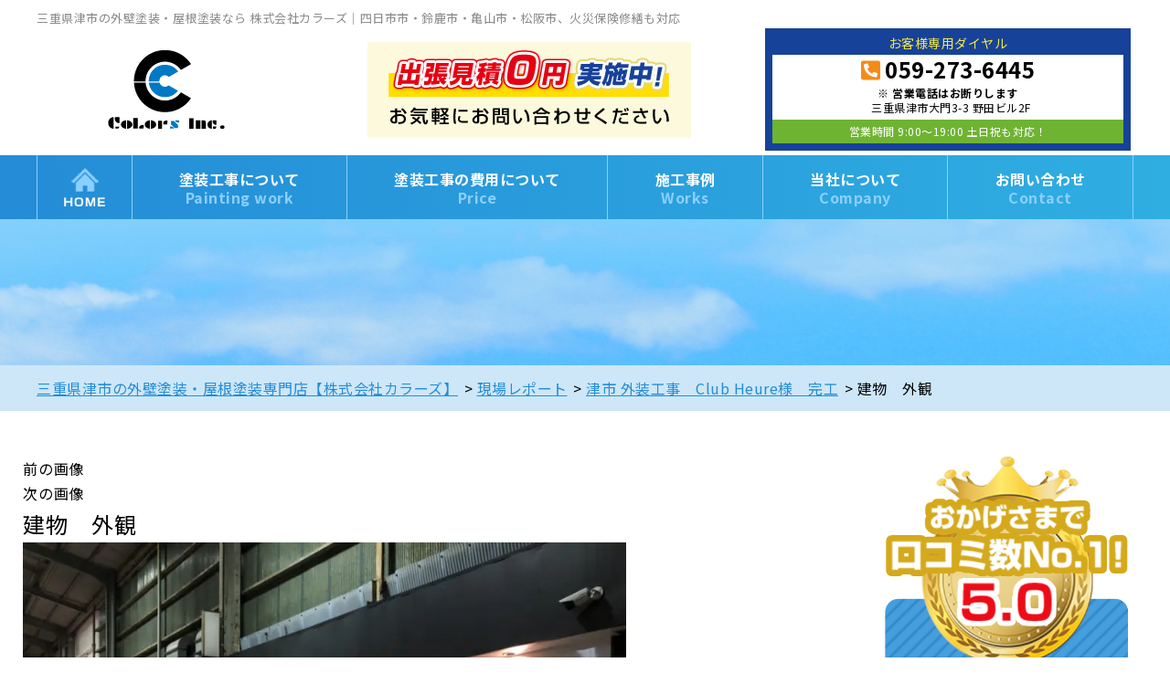

--- FILE ---
content_type: text/html; charset=UTF-8
request_url: https://gaiheki-mie.com/report/2142/attachment/%E5%A4%96%E8%A6%B3/
body_size: 21964
content:
<!DOCTYPE html>
<html lang="ja" class="no-js">
<head>
  <meta charset="UTF-8">
  <meta http-equiv="X-UA-Compatible" content="IE=edge">
  <meta name="viewport" content="width=device-width,initial-scale=1">
  <!--[if lt IE 9]>
  <script src="https://gaiheki-mie.com/wp-content/themes/toso-master-3/js/html5.js"></script>
  <script src="//css3-mediaqueries-js.googlecode.com/svn/trunk/css3-mediaqueries.js"></script>
  <![endif]-->
  
  <link rel="preload" href="https://gaiheki-mie.com/wp-content/themes/toso-master-3/images/asset/fontawesome-free-5.11.2-web/webfonts/fa-solid-900.woff2" as="font" type="font/woff2" crossorigin>
  <script>(function(html){html.className = html.className.replace(/\bno-js\b/,'js')})(document.documentElement);</script>
<title>建物 外観 | 三重県津市の外壁塗装・屋根塗装専門店【株式会社カラーズ】</title><link rel="stylesheet" href="https://gaiheki-mie.com/wp-content/cache/min/1/8f740d296d7dc87d673fa994c2bdb3bc.css" media="all" data-minify="1" />

		<!-- All in One SEO 4.1.5.3 -->
		<meta name="robots" content="max-image-preview:large" />

		<!-- Global site tag (gtag.js) - Google Analytics -->
<script async src="https://www.googletagmanager.com/gtag/js?id=UA-197569167-1"></script>
<script>
 window.dataLayer = window.dataLayer || [];
 function gtag(){dataLayer.push(arguments);}
 gtag('js', new Date());

 gtag('config', 'UA-197569167-1');
</script>
		<meta name="google" content="nositelinkssearchbox" />
		<script type="application/ld+json" class="aioseo-schema">
			{"@context":"https:\/\/schema.org","@graph":[{"@type":"WebSite","@id":"https:\/\/gaiheki-mie.com\/#website","url":"https:\/\/gaiheki-mie.com\/","name":"\u4e09\u91cd\u770c\u6d25\u5e02\u306e\u5916\u58c1\u5857\u88c5\u30fb\u5c4b\u6839\u5857\u88c5\u5c02\u9580\u5e97\u3010\u682a\u5f0f\u4f1a\u793e\u30ab\u30e9\u30fc\u30ba\u3011","description":"\u9234\u9e7f\u5e02\u30fb\u677e\u962a\u5e02\u30fb\u4e80\u5c71\u5e02\u3001\u706b\u707d\u4fdd\u967a\u4fee\u7e55\u3082\u5bfe\u5fdc","inLanguage":"ja","publisher":{"@id":"https:\/\/gaiheki-mie.com\/#organization"}},{"@type":"Organization","@id":"https:\/\/gaiheki-mie.com\/#organization","name":"\u682a\u5f0f\u4f1a\u793ecoLors","url":"https:\/\/gaiheki-mie.com\/","logo":{"@type":"ImageObject","@id":"https:\/\/gaiheki-mie.com\/#organizationLogo","url":"https:\/\/gaiheki-mie.com\/wp-content\/uploads\/2021\/03\/1ef3ddeff6b0d1d2f8bdb1fb58087827-e1615942839728.jpg"},"image":{"@id":"https:\/\/gaiheki-mie.com\/#organizationLogo"},"contactPoint":{"@type":"ContactPoint","telephone":"+81592736445","contactType":"Customer Support"}},{"@type":"BreadcrumbList","@id":"https:\/\/gaiheki-mie.com\/report\/2142\/attachment\/%e5%a4%96%e8%a6%b3\/#breadcrumblist","itemListElement":[{"@type":"ListItem","@id":"https:\/\/gaiheki-mie.com\/#listItem","position":1,"item":{"@type":"WebPage","@id":"https:\/\/gaiheki-mie.com\/","name":"\u30db\u30fc\u30e0","description":"\u4e09\u91cd\u770c\u6d25\u5e02\u306e\u5916\u58c1\u5857\u88c5\u5c02\u9580\u5e97\u306a\u3089\u3010\u682a\u5f0f\u4f1a\u793e\u30ab\u30e9\u30fc\u30ba\u3011\u3078\u304a\u4efb\u305b\u304f\u3060\u3055\u3044\u3002\u30b7\u30ea\u30b3\u30f3\u5857\u6599\u304c\u5916\u58c1\u5857\u88c5\u304c47.8\u4e07\u5186\u301c!\u5b8c\u5168\u81ea\u793e\u65bd\u5de5\u3060\u304b\u3089\u51fa\u6765\u308b\u9ad8\u54c1\u8cea\u306a\u5916\u58c1\u5857\u88c5\u3092\u4f4e\u4fa1\u683c\u3067\u304a\u5c4a\u3051\u3057\u307e\u3059\u3002\u677e\u962a\u5e02\u3001\u9234\u9e7f\u5e02\u3001\u4e80\u5c71\u5e02\u3082\u5bfe\u5fdc\u3044\u305f\u3057\u307e\u3059\u3002\u706b\u707d\u4fdd\u967a\u3092\u5229\u7528\u3057\u305f\u706b\u707d\u4fdd\u967a\u4fee\u7e55\u3082\u5bfe\u5fdc\u53ef\u80fd\uff01\u7533\u8acb\u306e\u30b5\u30dd\u30fc\u30c8\u3082\u884c\u3063\u3066\u3044\u307e\u3059\u306e\u3067\u304a\u6c17\u8efd\u306b\u304a\u554f\u3044\u5408\u308f\u305b\u304f\u3060\u3055\u3044\u3002","url":"https:\/\/gaiheki-mie.com\/"},"nextItem":"https:\/\/gaiheki-mie.com\/report\/2142\/attachment\/%e5%a4%96%e8%a6%b3\/#listItem"},{"@type":"ListItem","@id":"https:\/\/gaiheki-mie.com\/report\/2142\/attachment\/%e5%a4%96%e8%a6%b3\/#listItem","position":2,"item":{"@type":"WebPage","@id":"https:\/\/gaiheki-mie.com\/report\/2142\/attachment\/%e5%a4%96%e8%a6%b3\/","name":"\u5efa\u7269\u3000\u5916\u89b3","url":"https:\/\/gaiheki-mie.com\/report\/2142\/attachment\/%e5%a4%96%e8%a6%b3\/"},"previousItem":"https:\/\/gaiheki-mie.com\/#listItem"}]},{"@type":"Person","@id":"https:\/\/gaiheki-mie.com\/author\/mie-tosouad\/#author","url":"https:\/\/gaiheki-mie.com\/author\/mie-tosouad\/","name":"mie-tosouAD","image":{"@type":"ImageObject","@id":"https:\/\/gaiheki-mie.com\/report\/2142\/attachment\/%e5%a4%96%e8%a6%b3\/#authorImage","url":"https:\/\/secure.gravatar.com\/avatar\/715f41ecd8134cbf3afc5b5b70ecd295?s=96&d=mm&r=g","width":96,"height":96,"caption":"mie-tosouAD"}},{"@type":"ItemPage","@id":"https:\/\/gaiheki-mie.com\/report\/2142\/attachment\/%e5%a4%96%e8%a6%b3\/#itempage","url":"https:\/\/gaiheki-mie.com\/report\/2142\/attachment\/%e5%a4%96%e8%a6%b3\/","name":"\u5efa\u7269 \u5916\u89b3 | \u4e09\u91cd\u770c\u6d25\u5e02\u306e\u5916\u58c1\u5857\u88c5\u30fb\u5c4b\u6839\u5857\u88c5\u5c02\u9580\u5e97\u3010\u682a\u5f0f\u4f1a\u793e\u30ab\u30e9\u30fc\u30ba\u3011","inLanguage":"ja","isPartOf":{"@id":"https:\/\/gaiheki-mie.com\/#website"},"breadcrumb":{"@id":"https:\/\/gaiheki-mie.com\/report\/2142\/attachment\/%e5%a4%96%e8%a6%b3\/#breadcrumblist"},"author":"https:\/\/gaiheki-mie.com\/author\/mie-tosouad\/#author","creator":"https:\/\/gaiheki-mie.com\/author\/mie-tosouad\/#author","datePublished":"2021-03-17T01:00:27+09:00","dateModified":"2021-03-17T01:01:07+09:00"}]}
		</script>
		<!-- All in One SEO -->

<link rel='dns-prefetch' href='//ajax.googleapis.com' />
<link rel='dns-prefetch' href='//fonts.googleapis.com' />
<link rel='dns-prefetch' href='//s.w.org' />
<link href='https://fonts.gstatic.com' crossorigin rel='preconnect' />
<link rel="alternate" type="application/rss+xml" title="三重県津市の外壁塗装・屋根塗装専門店【株式会社カラーズ】 &raquo; フィード" href="https://gaiheki-mie.com/feed/" />
<link rel="alternate" type="application/rss+xml" title="三重県津市の外壁塗装・屋根塗装専門店【株式会社カラーズ】 &raquo; コメントフィード" href="https://gaiheki-mie.com/comments/feed/" />
<link rel="alternate" type="application/rss+xml" title="三重県津市の外壁塗装・屋根塗装専門店【株式会社カラーズ】 &raquo; 建物　外観 のコメントのフィード" href="https://gaiheki-mie.com/report/2142/attachment/%e5%a4%96%e8%a6%b3/feed/" />
		<!-- This site uses the Google Analytics by MonsterInsights plugin v9.11.1 - Using Analytics tracking - https://www.monsterinsights.com/ -->
		<!-- Note: MonsterInsights is not currently configured on this site. The site owner needs to authenticate with Google Analytics in the MonsterInsights settings panel. -->
					<!-- No tracking code set -->
				<!-- / Google Analytics by MonsterInsights -->
		

<link rel='stylesheet' id='twentyfifteen-fonts-css'  href='https://fonts.googleapis.com/css?family=Noto+Sans%3A400italic%2C700italic%2C400%2C700%7CNoto+Serif%3A400italic%2C700italic%2C400%2C700%7CInconsolata%3A400%2C700&#038;subset=latin%2Clatin-ext&#038;display=swap' type='text/css' media='all' />


<style id='twentyfifteen-style-inline-css' type='text/css'>

			.post-navigation .nav-previous { background-image: url(https://gaiheki-mie.com/wp-content/uploads/2021/03/1ef3ddeff6b0d1d2f8bdb1fb58087827-825x510.jpg); }
			.post-navigation .nav-previous .post-title, .post-navigation .nav-previous a:hover .post-title, .post-navigation .nav-previous .meta-nav { color: #fff; }
			.post-navigation .nav-previous a:before { background-color: rgba(0, 0, 0, 0.4); }
		
</style>



<script data-minify="1" type='text/javascript' src='https://gaiheki-mie.com/wp-content/cache/min/1/ajax/libs/jquery/1.11.1/jquery.min.js?ver=1769812290' id='jquery-js'></script>
<script data-minify="1" type='text/javascript' src='https://gaiheki-mie.com/wp-content/cache/min/1/wp-content/themes/toso-master-3/js/keyboard-image-navigation.js?ver=1769639169' id='twentyfifteen-keyboard-image-navigation-js'></script>
<link rel="https://api.w.org/" href="https://gaiheki-mie.com/wp-json/" /><link rel="alternate" type="application/json" href="https://gaiheki-mie.com/wp-json/wp/v2/media/2145" /><link rel="EditURI" type="application/rsd+xml" title="RSD" href="https://gaiheki-mie.com/xmlrpc.php?rsd" />
<link rel='shortlink' href='https://gaiheki-mie.com/?p=2145' />
<link rel="alternate" type="application/json+oembed" href="https://gaiheki-mie.com/wp-json/oembed/1.0/embed?url=https%3A%2F%2Fgaiheki-mie.com%2Freport%2F2142%2Fattachment%2F%25e5%25a4%2596%25e8%25a6%25b3%2F" />
<link rel="alternate" type="text/xml+oembed" href="https://gaiheki-mie.com/wp-json/oembed/1.0/embed?url=https%3A%2F%2Fgaiheki-mie.com%2Freport%2F2142%2Fattachment%2F%25e5%25a4%2596%25e8%25a6%25b3%2F&#038;format=xml" />
<style type="text/css">.recentcomments a{display:inline !important;padding:0 !important;margin:0 !important;}</style><script data-cfasync="false" type="text/javascript">var Arrive=function(d,e,w){"use strict";if(d.MutationObserver&&"undefined"!=typeof HTMLElement){var a,t,r=0,c=(a=HTMLElement.prototype.matches||HTMLElement.prototype.webkitMatchesSelector||HTMLElement.prototype.mozMatchesSelector||HTMLElement.prototype.msMatchesSelector,{matchesSelector:function(e,t){return e instanceof HTMLElement&&a.call(e,t)},addMethod:function(e,t,a){var r=e[t];e[t]=function(){return a.length==arguments.length?a.apply(this,arguments):"function"==typeof r?r.apply(this,arguments):void 0}},callCallbacks:function(e,t){t&&t.options.onceOnly&&1==t.firedElems.length&&(e=[e[0]]);for(var a,r=0;a=e[r];r++)a&&a.callback&&a.callback.call(a.elem,a.elem);t&&t.options.onceOnly&&1==t.firedElems.length&&t.me.unbindEventWithSelectorAndCallback.call(t.target,t.selector,t.callback)},checkChildNodesRecursively:function(e,t,a,r){for(var i,n=0;i=e[n];n++)a(i,t,r)&&r.push({callback:t.callback,elem:i}),0<i.childNodes.length&&c.checkChildNodesRecursively(i.childNodes,t,a,r)},mergeArrays:function(e,t){var a,r={};for(a in e)e.hasOwnProperty(a)&&(r[a]=e[a]);for(a in t)t.hasOwnProperty(a)&&(r[a]=t[a]);return r},toElementsArray:function(e){return void 0===e||"number"==typeof e.length&&e!==d||(e=[e]),e}}),u=((t=function(){this._eventsBucket=[],this._beforeAdding=null,this._beforeRemoving=null}).prototype.addEvent=function(e,t,a,r){var i={target:e,selector:t,options:a,callback:r,firedElems:[]};return this._beforeAdding&&this._beforeAdding(i),this._eventsBucket.push(i),i},t.prototype.removeEvent=function(e){for(var t,a=this._eventsBucket.length-1;t=this._eventsBucket[a];a--)if(e(t)){this._beforeRemoving&&this._beforeRemoving(t);var r=this._eventsBucket.splice(a,1);r&&r.length&&(r[0].callback=null)}},t.prototype.beforeAdding=function(e){this._beforeAdding=e},t.prototype.beforeRemoving=function(e){this._beforeRemoving=e},t),l=function(i,n){var l=new u,o=this,s={fireOnAttributesModification:!1};return l.beforeAdding(function(t){var e,a=t.target;a!==d.document&&a!==d||(a=document.getElementsByTagName("html")[0]),e=new MutationObserver(function(e){n.call(this,e,t)});var r=i(t.options);e.observe(a,r),t.observer=e,t.me=o}),l.beforeRemoving(function(e){e.observer.disconnect()}),this.bindEvent=function(e,t,a){t=c.mergeArrays(s,t);for(var r=c.toElementsArray(this),i=0;i<r.length;i++)l.addEvent(r[i],e,t,a)},this.unbindEvent=function(){var a=c.toElementsArray(this);l.removeEvent(function(e){for(var t=0;t<a.length;t++)if(this===w||e.target===a[t])return!0;return!1})},this.unbindEventWithSelectorOrCallback=function(a){var e,r=c.toElementsArray(this),i=a;e="function"==typeof a?function(e){for(var t=0;t<r.length;t++)if((this===w||e.target===r[t])&&e.callback===i)return!0;return!1}:function(e){for(var t=0;t<r.length;t++)if((this===w||e.target===r[t])&&e.selector===a)return!0;return!1},l.removeEvent(e)},this.unbindEventWithSelectorAndCallback=function(a,r){var i=c.toElementsArray(this);l.removeEvent(function(e){for(var t=0;t<i.length;t++)if((this===w||e.target===i[t])&&e.selector===a&&e.callback===r)return!0;return!1})},this},i=new function(){var s={fireOnAttributesModification:!1,onceOnly:!1,existing:!1};function n(e,t,a){return!(!c.matchesSelector(e,t.selector)||(e._id===w&&(e._id=r++),-1!=t.firedElems.indexOf(e._id))||(t.firedElems.push(e._id),0))}var d=(i=new l(function(e){var t={attributes:!1,childList:!0,subtree:!0};return e.fireOnAttributesModification&&(t.attributes=!0),t},function(e,i){e.forEach(function(e){var t=e.addedNodes,a=e.target,r=[];null!==t&&0<t.length?c.checkChildNodesRecursively(t,i,n,r):"attributes"===e.type&&n(a,i)&&r.push({callback:i.callback,elem:a}),c.callCallbacks(r,i)})})).bindEvent;return i.bindEvent=function(e,t,a){t=void 0===a?(a=t,s):c.mergeArrays(s,t);var r=c.toElementsArray(this);if(t.existing){for(var i=[],n=0;n<r.length;n++)for(var l=r[n].querySelectorAll(e),o=0;o<l.length;o++)i.push({callback:a,elem:l[o]});if(t.onceOnly&&i.length)return a.call(i[0].elem,i[0].elem);setTimeout(c.callCallbacks,1,i)}d.call(this,e,t,a)},i},o=new function(){var r={};function i(e,t){return c.matchesSelector(e,t.selector)}var n=(o=new l(function(){return{childList:!0,subtree:!0}},function(e,r){e.forEach(function(e){var t=e.removedNodes,a=[];null!==t&&0<t.length&&c.checkChildNodesRecursively(t,r,i,a),c.callCallbacks(a,r)})})).bindEvent;return o.bindEvent=function(e,t,a){t=void 0===a?(a=t,r):c.mergeArrays(r,t),n.call(this,e,t,a)},o};e&&g(e.fn),g(HTMLElement.prototype),g(NodeList.prototype),g(HTMLCollection.prototype),g(HTMLDocument.prototype),g(Window.prototype);var n={};return s(i,n,"unbindAllArrive"),s(o,n,"unbindAllLeave"),n}function s(e,t,a){c.addMethod(t,a,e.unbindEvent),c.addMethod(t,a,e.unbindEventWithSelectorOrCallback),c.addMethod(t,a,e.unbindEventWithSelectorAndCallback)}function g(e){e.arrive=i.bindEvent,s(i,e,"unbindArrive"),e.leave=o.bindEvent,s(o,e,"unbindLeave")}}(window,"undefined"==typeof jQuery?null:jQuery,void 0),ewww_webp_supported=!1;function check_webp_feature(e,t){if(ewww_webp_supported)t(ewww_webp_supported);else{var a=new Image;a.onload=function(){ewww_webp_supported=0<a.width&&0<a.height,t(ewww_webp_supported)},a.onerror=function(){t(!1)},a.src="data:image/webp;base64,"+{alpha:"UklGRkoAAABXRUJQVlA4WAoAAAAQAAAAAAAAAAAAQUxQSAwAAAARBxAR/Q9ERP8DAABWUDggGAAAABQBAJ0BKgEAAQAAAP4AAA3AAP7mtQAAAA==",animation:"UklGRlIAAABXRUJQVlA4WAoAAAASAAAAAAAAAAAAQU5JTQYAAAD/////AABBTk1GJgAAAAAAAAAAAAAAAAAAAGQAAABWUDhMDQAAAC8AAAAQBxAREYiI/gcA"}[e]}}function ewwwLoadImages(e){var n="data-";function t(e,t){for(var a=["accesskey","align","alt","border","class","contenteditable","contextmenu","crossorigin","dir","draggable","dropzone","height","hidden","hspace","id","ismap","lang","longdesc","sizes","spellcheck","style","tabindex","title","translate","usemap","vspace","width","data-animation","data-attachment-id","data-auto-height","data-caption","data-comments-opened","data-delay","data-event-trigger","data-flex_fx","data-height","data-hide-on-end","data-highlight-color","data-highlight-border-color","data-highlight-border-opacity","data-highlight-border-width","data-highlight-opacity","data-image-meta","data-image-title","data-image-description","data-interval","data-large_image_width","data-large_image_height","data-lazy","data-lazy-type","data-mode","data-name","data-no-lazy","data-orig-size","data-partial","data-per-view","data-permalink","data-pin-description","data-pin-id","data-pin-media","data-pin-url","data-rel","data-ride","data-shadow","data-shadow-direction","data-slide","data-slide-to","data-target","data-vc-zoom","data-width","data-wrap"],r=0,i=a.length;r<i;r++)ewwwAttr(t,a[r],e.getAttribute(n+a[r]));return t}if(e){for(var a=document.querySelectorAll(".batch-image img, .image-wrapper a, .ngg-pro-masonry-item a, .ngg-galleria-offscreen-seo-wrapper a"),r=0,i=a.length;r<i;r++)ewwwAttr(a[r],"data-src",a[r].getAttribute("data-webp")),ewwwAttr(a[r],"data-thumbnail",a[r].getAttribute("data-webp-thumbnail"));for(r=0,i=(o=document.querySelectorAll(".rev_slider ul li")).length;r<i;r++){ewwwAttr(o[r],"data-thumb",o[r].getAttribute("data-webp-thumb"));for(var l=1;l<11;)ewwwAttr(o[r],"data-param"+l,o[r].getAttribute("data-webp-param"+l)),l++}var o;for(r=0,i=(o=document.querySelectorAll(".rev_slider img")).length;r<i;r++)ewwwAttr(o[r],"data-lazyload",o[r].getAttribute("data-webp-lazyload"));var s=document.querySelectorAll("div.woocommerce-product-gallery__image");for(r=0,i=s.length;r<i;r++)ewwwAttr(s[r],"data-thumb",s[r].getAttribute("data-webp-thumb"))}var d=document.querySelectorAll("video");for(r=0,i=d.length;r<i;r++)ewwwAttr(d[r],"poster",e?d[r].getAttribute("data-poster-webp"):d[r].getAttribute("data-poster-image"));var w=document.querySelectorAll("img.ewww_webp_lazy_load");for(r=0,i=w.length;r<i;r++){if(e){ewwwAttr(w[r],"data-lazy-srcset",w[r].getAttribute("data-lazy-srcset-webp")),ewwwAttr(w[r],"data-srcset",w[r].getAttribute("data-srcset-webp")),ewwwAttr(w[r],"data-lazy-src",w[r].getAttribute("data-lazy-src-webp")),ewwwAttr(w[r],"data-src",w[r].getAttribute("data-src-webp")),ewwwAttr(w[r],"data-orig-file",w[r].getAttribute("data-webp-orig-file")),ewwwAttr(w[r],"data-medium-file",w[r].getAttribute("data-webp-medium-file")),ewwwAttr(w[r],"data-large-file",w[r].getAttribute("data-webp-large-file"));var c=w[r].getAttribute("srcset");null!=c&&!1!==c&&c.includes("R0lGOD")&&ewwwAttr(w[r],"src",w[r].getAttribute("data-lazy-src-webp"))}w[r].className=w[r].className.replace(/\bewww_webp_lazy_load\b/,"")}var u=document.querySelectorAll(".ewww_webp");for(r=0,i=u.length;r<i;r++){var g=document.createElement("img");e?(ewwwAttr(g,"src",u[r].getAttribute("data-webp")),ewwwAttr(g,"srcset",u[r].getAttribute("data-srcset-webp")),ewwwAttr(g,"data-orig-file",u[r].getAttribute("data-orig-file")),ewwwAttr(g,"data-orig-file",u[r].getAttribute("data-webp-orig-file")),ewwwAttr(g,"data-medium-file",u[r].getAttribute("data-medium-file")),ewwwAttr(g,"data-medium-file",u[r].getAttribute("data-webp-medium-file")),ewwwAttr(g,"data-large-file",u[r].getAttribute("data-large-file")),ewwwAttr(g,"data-large-file",u[r].getAttribute("data-webp-large-file")),ewwwAttr(g,"data-large_image",u[r].getAttribute("data-large_image")),ewwwAttr(g,"data-large_image",u[r].getAttribute("data-webp-large_image")),ewwwAttr(g,"data-src",u[r].getAttribute("data-src")),ewwwAttr(g,"data-src",u[r].getAttribute("data-webp-src"))):(ewwwAttr(g,"src",u[r].getAttribute("data-img")),ewwwAttr(g,"srcset",u[r].getAttribute("data-srcset-img")),ewwwAttr(g,"data-orig-file",u[r].getAttribute("data-orig-file")),ewwwAttr(g,"data-medium-file",u[r].getAttribute("data-medium-file")),ewwwAttr(g,"data-large-file",u[r].getAttribute("data-large-file")),ewwwAttr(g,"data-large_image",u[r].getAttribute("data-large_image")),ewwwAttr(g,"data-src",u[r].getAttribute("data-src"))),g=t(u[r],g),u[r].parentNode.insertBefore(g,u[r].nextSibling),u[r].className=u[r].className.replace(/\bewww_webp\b/,"")}window.jQuery&&jQuery.fn.isotope&&jQuery.fn.imagesLoaded&&(jQuery(".fusion-posts-container-infinite").imagesLoaded(function(){jQuery(".fusion-posts-container-infinite").hasClass("isotope")&&jQuery(".fusion-posts-container-infinite").isotope()}),jQuery(".fusion-portfolio:not(.fusion-recent-works) .fusion-portfolio-wrapper").imagesLoaded(function(){jQuery(".fusion-portfolio:not(.fusion-recent-works) .fusion-portfolio-wrapper").isotope()}))}function ewwwWebPInit(e){ewwwLoadImages(e),ewwwNggLoadGalleries(e),document.arrive(".ewww_webp",function(){ewwwLoadImages(e)}),document.arrive(".ewww_webp_lazy_load",function(){ewwwLoadImages(e)}),document.arrive("videos",function(){ewwwLoadImages(e)}),"loading"==document.readyState?document.addEventListener("DOMContentLoaded",ewwwJSONParserInit):("undefined"!=typeof galleries&&ewwwNggParseGalleries(e),ewwwWooParseVariations(e))}function ewwwAttr(e,t,a){null!=a&&!1!==a&&e.setAttribute(t,a)}function ewwwJSONParserInit(){"undefined"!=typeof galleries&&check_webp_feature("alpha",ewwwNggParseGalleries),check_webp_feature("alpha",ewwwWooParseVariations)}function ewwwWooParseVariations(e){if(e)for(var t=document.querySelectorAll("form.variations_form"),a=0,r=t.length;a<r;a++){var i=t[a].getAttribute("data-product_variations"),n=!1;try{for(var l in i=JSON.parse(i))void 0!==i[l]&&void 0!==i[l].image&&(void 0!==i[l].image.src_webp&&(i[l].image.src=i[l].image.src_webp,n=!0),void 0!==i[l].image.srcset_webp&&(i[l].image.srcset=i[l].image.srcset_webp,n=!0),void 0!==i[l].image.full_src_webp&&(i[l].image.full_src=i[l].image.full_src_webp,n=!0),void 0!==i[l].image.gallery_thumbnail_src_webp&&(i[l].image.gallery_thumbnail_src=i[l].image.gallery_thumbnail_src_webp,n=!0),void 0!==i[l].image.thumb_src_webp&&(i[l].image.thumb_src=i[l].image.thumb_src_webp,n=!0));n&&ewwwAttr(t[a],"data-product_variations",JSON.stringify(i))}catch(e){}}}function ewwwNggParseGalleries(e){if(e)for(var t in galleries){var a=galleries[t];galleries[t].images_list=ewwwNggParseImageList(a.images_list)}}function ewwwNggLoadGalleries(e){e&&document.addEventListener("ngg.galleria.themeadded",function(e,t){window.ngg_galleria._create_backup=window.ngg_galleria.create,window.ngg_galleria.create=function(e,t){var a=$(e).data("id");return galleries["gallery_"+a].images_list=ewwwNggParseImageList(galleries["gallery_"+a].images_list),window.ngg_galleria._create_backup(e,t)}})}function ewwwNggParseImageList(e){for(var t in e){var a=e[t];if(void 0!==a["image-webp"]&&(e[t].image=a["image-webp"],delete e[t]["image-webp"]),void 0!==a["thumb-webp"]&&(e[t].thumb=a["thumb-webp"],delete e[t]["thumb-webp"]),void 0!==a.full_image_webp&&(e[t].full_image=a.full_image_webp,delete e[t].full_image_webp),void 0!==a.srcsets)for(var r in a.srcsets)nggSrcset=a.srcsets[r],void 0!==a.srcsets[r+"-webp"]&&(e[t].srcsets[r]=a.srcsets[r+"-webp"],delete e[t].srcsets[r+"-webp"]);if(void 0!==a.full_srcsets)for(var i in a.full_srcsets)nggFSrcset=a.full_srcsets[i],void 0!==a.full_srcsets[i+"-webp"]&&(e[t].full_srcsets[i]=a.full_srcsets[i+"-webp"],delete e[t].full_srcsets[i+"-webp"])}return e}check_webp_feature("alpha",ewwwWebPInit);</script><link rel="icon" href="https://gaiheki-mie.com/wp-content/uploads/2021/03/cropped-favicon-2-32x32.png" sizes="32x32" />
<link rel="icon" href="https://gaiheki-mie.com/wp-content/uploads/2021/03/cropped-favicon-2-192x192.png" sizes="192x192" />
<link rel="apple-touch-icon" href="https://gaiheki-mie.com/wp-content/uploads/2021/03/cropped-favicon-2-180x180.png" />
<meta name="msapplication-TileImage" content="https://gaiheki-mie.com/wp-content/uploads/2021/03/cropped-favicon-2-270x270.png" />
		<style type="text/css" id="wp-custom-css">
			.toryo-template-default .mainwrap section{margin-bottom:30px;}
.table-solid th, .table-solid td{border:solid 1px #000;}
		</style>
		<noscript><style id="rocket-lazyload-nojs-css">.rll-youtube-player, [data-lazy-src]{display:none !important;}</style></noscript><meta name="keywords"  content="建物　外観,三重県津市の外壁塗装・屋根塗装専門店【株式会社カラーズ】" />
</head>

<body class="attachment attachment-template-default single single-attachment postid-2145 attachmentid-2145 attachment-jpeg drawer drawer--top page" itemscope itemtype="//schema.org/WebPage">
<div id="loaderafter-wrap">
<div id="bgl"><div id="bgr">

<div class="firstview">

<header id="header" role="banner">

<div class="spview">
  <div class="hamburger_wrap">
  <button type="button" class="drawer-toggle drawer-hamburger">
    <span class="sr-only">toggle navigation</span> <span class="drawer-hamburger-icon"></span>
    <span class="menubtn_txt">MENU</span>
  </button>
  </div>
  <div class="head_sp_logoarea clear">
    <div class="site_title">
		      <a href="https://gaiheki-mie.com/"><noscript data-img="https://gaiheki-mie.com/wp-content/themes/toso-master-3/images/logo.png" data-webp="https://gaiheki-mie.com/wp-content/themes/toso-master-3/images/logo.png.webp" data-alt="株式会社カラーズLOGO" class="ewww_webp"><img src="https://gaiheki-mie.com/wp-content/themes/toso-master-3/images/logo.png" alt="株式会社カラーズLOGO" data-eio="j" /></noscript></a>
		    </div>
  </div>
  <nav class="drawer-nav" role="navigation">
            <div class="scrolling_wrap">
          <div class="site_title">
        <a href="https://gaiheki-mie.com/"><noscript data-img="https://gaiheki-mie.com/wp-content/themes/toso-master-3/images/logo.png" data-webp="https://gaiheki-mie.com/wp-content/themes/toso-master-3/images/logo.png.webp" data-alt="株式会社カラーズLOGO" data-height="50" class="ewww_webp"><img src="https://gaiheki-mie.com/wp-content/themes/toso-master-3/images/logo.png" alt="株式会社カラーズLOGO" height="50" data-eio="j" /></noscript></a>
      </div>
      <div id="globalnaviarea_wrap_sp" class="sp_menu">
        <ul id="main-nav_sp"><li id="menu-item-54" class="nav_home menu-item menu-item-type-post_type menu-item-object-page menu-item-home menu-item-54"><a title="HOME" href="https://gaiheki-mie.com/">HOME</a></li>
<li id="menu-item-55" class="nav_about menu-item menu-item-type-post_type menu-item-object-page menu-item-has-children menu-item-55"><a title="塗装工事について" href="https://gaiheki-mie.com/about/">塗装工事について<span><br>Painting work</span></a>
<ul class="sub-menu">
	<li id="menu-item-930" class="menu-item menu-item-type-post_type menu-item-object-page menu-item-930"><a href="https://gaiheki-mie.com/about/wallpaint/">外壁塗装</a></li>
	<li id="menu-item-931" class="menu-item menu-item-type-post_type menu-item-object-page menu-item-931"><a href="https://gaiheki-mie.com/about/roofpaint/">屋根塗装</a></li>
	<li id="menu-item-932" class="menu-item menu-item-type-post_type menu-item-object-page menu-item-932"><a href="https://gaiheki-mie.com/about/flow/">塗装⼯事の流れ</a></li>
	<li id="menu-item-1013" class="menu-item menu-item-type-post_type menu-item-object-page menu-item-1013"><a href="https://gaiheki-mie.com/about/sealing/">30年耐久のコーキング材 オートンイクシード</a></li>
	<li id="menu-item-62" class="menu-item menu-item-type-post_type menu-item-object-page menu-item-62"><a href="https://gaiheki-mie.com/toryo/">塗料について</a></li>
	<li id="menu-item-933" class="menu-item menu-item-type-post_type menu-item-object-page menu-item-933"><a href="https://gaiheki-mie.com/about/amamori/">⾬漏り修理</a></li>
	<li id="menu-item-61" class="menu-item menu-item-type-post_type menu-item-object-page menu-item-61"><a href="https://gaiheki-mie.com/about/simulation/">カラーシミュレーション</a></li>
	<li id="menu-item-934" class="menu-item menu-item-type-post_type menu-item-object-page menu-item-934"><a href="https://gaiheki-mie.com/about/btob/">マンション・アパート・⼯場の塗装</a></li>
</ul>
</li>
<li id="menu-item-64" class="nav_price menu-item menu-item-type-post_type menu-item-object-page menu-item-has-children menu-item-64"><a title="費用について" href="https://gaiheki-mie.com/price/">塗装工事の費用について<span><br>Price</span></a>
<ul class="sub-menu">
	<li id="menu-item-918" class="menu-item menu-item-type-post_type menu-item-object-page menu-item-918"><a href="https://gaiheki-mie.com/price/estimate/">出張０円見積りについて</a></li>
	<li id="menu-item-917" class="menu-item menu-item-type-post_type menu-item-object-page menu-item-917"><a href="https://gaiheki-mie.com/price/insurance/">火災保険を使った修繕</a></li>
	<li id="menu-item-935" class="menu-item menu-item-type-post_type menu-item-object-page menu-item-935"><a href="https://gaiheki-mie.com/warranty/">塗装工事の保証とサポート</a></li>
	<li id="menu-item-1217" class="menu-item menu-item-type-post_type_archive menu-item-object-menu menu-item-1217"><a href="https://gaiheki-mie.com/menu/">オススメメニュー</a></li>
</ul>
</li>
<li id="menu-item-888" class="nav_case menu-item menu-item-type-post_type_archive menu-item-object-case menu-item-has-children menu-item-888"><a href="https://gaiheki-mie.com/case/">施工事例<span><br>Works</span></a>
<ul class="sub-menu">
	<li id="menu-item-889" class="menu-item menu-item-type-taxonomy menu-item-object-voice menu-item-889"><a href="https://gaiheki-mie.com/case/voice/post/">お客様の声</a></li>
	<li id="menu-item-890" class="menu-item menu-item-type-post_type_archive menu-item-object-report menu-item-890"><a href="https://gaiheki-mie.com/report/">現場レポート 一覧</a></li>
</ul>
</li>
<li id="menu-item-69" class="nav_company menu-item menu-item-type-post_type menu-item-object-page menu-item-has-children menu-item-69"><a title="当社について" href="https://gaiheki-mie.com/company/">当社について<span><br>Company</span></a>
<ul class="sub-menu">
	<li id="menu-item-2170" class="menu-item menu-item-type-post_type menu-item-object-page menu-item-2170"><a href="https://gaiheki-mie.com/company/">会社概要</a></li>
	<li id="menu-item-1537" class="menu-item menu-item-type-post_type menu-item-object-page menu-item-1537"><a href="https://gaiheki-mie.com/reason/">当社が選ばれる理由</a></li>
	<li id="menu-item-929" class="menu-item menu-item-type-post_type_archive menu-item-object-topics menu-item-929"><a href="https://gaiheki-mie.com/topics/">トピックス</a></li>
</ul>
</li>
<li id="menu-item-70" class="nav_contact menu-item menu-item-type-post_type menu-item-object-page menu-item-has-children menu-item-70"><a title="お問い合わせ" href="https://gaiheki-mie.com/contact/">お問い合わせ<span><br>Contact</span></a>
<ul class="sub-menu">
	<li id="menu-item-74" class="menu-item menu-item-type-post_type menu-item-object-page menu-item-74"><a href="https://gaiheki-mie.com/faq/">よくあるご質問</a></li>
	<li id="menu-item-938" class="menu-item menu-item-type-post_type menu-item-object-page menu-item-privacy-policy menu-item-938"><a href="https://gaiheki-mie.com/privacy-policy/">プライバシーポリシー</a></li>
	<li id="menu-item-75" class="menu-item menu-item-type-post_type menu-item-object-page menu-item-75"><a href="https://gaiheki-mie.com/sitemap/">サイトメニュー</a></li>
</ul>
</li>
</ul>      </div><!-- #menu -->
      <div class="scrolling_wrap_bottom">
      </div>
    </div>
  </nav>
</div>

<div class="ta_pcview">
  <div id="site_description_area">
    <div class="mainwrap">
      <h1 class="site_h1">三重県津市の外壁塗装・屋根塗装なら 株式会社カラーズ｜四日市市・鈴鹿市・亀山市・松阪市、火災保険修繕も対応</h1>
    </div>
  </div>
  <div class="head_logoarea"><div class="mainwrap clear">
    <ul>
      <li class="site_title">
        <a href="https://gaiheki-mie.com/"><noscript data-img="https://gaiheki-mie.com/wp-content/themes/toso-master-3/images/logo.png" data-webp="https://gaiheki-mie.com/wp-content/themes/toso-master-3/images/logo.png.webp" data-alt="株式会社カラーズLOGO" class="ewww_webp"><img src="https://gaiheki-mie.com/wp-content/themes/toso-master-3/images/logo.png" alt="株式会社カラーズLOGO" data-eio="j" /></noscript></a>
      </li>
      <li class="head_comment">
        <a href="https://gaiheki-mie.com/price/estimate/"><noscript data-img="https://gaiheki-mie.com/wp-content/themes/toso-master-3/images/head_comment.png" data-webp="https://gaiheki-mie.com/wp-content/themes/toso-master-3/images/head_comment.png.webp" data-alt="見積もり0円" class="ewww_webp"><img src="https://gaiheki-mie.com/wp-content/themes/toso-master-3/images/head_comment.png" alt="見積もり0円" data-eio="j" /></noscript></a>
      </li>
      <li class="head_contact">
        <div class="tel_no"><a href="tel:059-273-6445">
          <span class="ttl">お客様専用ダイヤル</span>
          <div class="telwrap">
            <span class="tel"><i class="fas fa-phone-square-alt"></i> 059-273-6445</span>
			  <span class="address"><p><b>※ 営業電話はお断りします</b><br>
				   三重県津市大門3-3 野田ビル2F</p></span>
            <span class="time">営業時間&nbsp;9:00～19:00&nbsp;土日祝も対応！</span>
          </div>
        </a></div>
      </li>
    </ul>
  </div></div>
  <div id="globalnaviarea_wrap" class="globalnaviarea_wrap clear">
    <div class="mainwrap">
      <div id="site_navigation">
        <nav id="main_navigation" role="navigation">
          <div id="toggle"><a class="menu-trigger" href="#"><span class="icon-menu2"></span></a></div>
          <div id="menu">
            <ul id="main-nav" class="menu_wrap nav-menu dropmenu"><li class="nav_home menu-item menu-item-type-post_type menu-item-object-page menu-item-home menu-item-54"><a title="HOME" href="https://gaiheki-mie.com/">HOME</a></li>
<li class="nav_about menu-item menu-item-type-post_type menu-item-object-page menu-item-has-children menu-item-55"><a title="塗装工事について" href="https://gaiheki-mie.com/about/">塗装工事について<span><br>Painting work</span></a>
<ul class="sub-menu">
	<li class="menu-item menu-item-type-post_type menu-item-object-page menu-item-930"><a href="https://gaiheki-mie.com/about/wallpaint/">外壁塗装</a></li>
	<li class="menu-item menu-item-type-post_type menu-item-object-page menu-item-931"><a href="https://gaiheki-mie.com/about/roofpaint/">屋根塗装</a></li>
	<li class="menu-item menu-item-type-post_type menu-item-object-page menu-item-932"><a href="https://gaiheki-mie.com/about/flow/">塗装⼯事の流れ</a></li>
	<li class="menu-item menu-item-type-post_type menu-item-object-page menu-item-1013"><a href="https://gaiheki-mie.com/about/sealing/">30年耐久のコーキング材 オートンイクシード</a></li>
	<li class="menu-item menu-item-type-post_type menu-item-object-page menu-item-62"><a href="https://gaiheki-mie.com/toryo/">塗料について</a></li>
	<li class="menu-item menu-item-type-post_type menu-item-object-page menu-item-933"><a href="https://gaiheki-mie.com/about/amamori/">⾬漏り修理</a></li>
	<li class="menu-item menu-item-type-post_type menu-item-object-page menu-item-61"><a href="https://gaiheki-mie.com/about/simulation/">カラーシミュレーション</a></li>
	<li class="menu-item menu-item-type-post_type menu-item-object-page menu-item-934"><a href="https://gaiheki-mie.com/about/btob/">マンション・アパート・⼯場の塗装</a></li>
</ul>
</li>
<li class="nav_price menu-item menu-item-type-post_type menu-item-object-page menu-item-has-children menu-item-64"><a title="費用について" href="https://gaiheki-mie.com/price/">塗装工事の費用について<span><br>Price</span></a>
<ul class="sub-menu">
	<li class="menu-item menu-item-type-post_type menu-item-object-page menu-item-918"><a href="https://gaiheki-mie.com/price/estimate/">出張０円見積りについて</a></li>
	<li class="menu-item menu-item-type-post_type menu-item-object-page menu-item-917"><a href="https://gaiheki-mie.com/price/insurance/">火災保険を使った修繕</a></li>
	<li class="menu-item menu-item-type-post_type menu-item-object-page menu-item-935"><a href="https://gaiheki-mie.com/warranty/">塗装工事の保証とサポート</a></li>
	<li class="menu-item menu-item-type-post_type_archive menu-item-object-menu menu-item-1217"><a href="https://gaiheki-mie.com/menu/">オススメメニュー</a></li>
</ul>
</li>
<li class="nav_case menu-item menu-item-type-post_type_archive menu-item-object-case menu-item-has-children menu-item-888"><a href="https://gaiheki-mie.com/case/">施工事例<span><br>Works</span></a>
<ul class="sub-menu">
	<li class="menu-item menu-item-type-taxonomy menu-item-object-voice menu-item-889"><a href="https://gaiheki-mie.com/case/voice/post/">お客様の声</a></li>
	<li class="menu-item menu-item-type-post_type_archive menu-item-object-report menu-item-890"><a href="https://gaiheki-mie.com/report/">現場レポート 一覧</a></li>
</ul>
</li>
<li class="nav_company menu-item menu-item-type-post_type menu-item-object-page menu-item-has-children menu-item-69"><a title="当社について" href="https://gaiheki-mie.com/company/">当社について<span><br>Company</span></a>
<ul class="sub-menu">
	<li class="menu-item menu-item-type-post_type menu-item-object-page menu-item-2170"><a href="https://gaiheki-mie.com/company/">会社概要</a></li>
	<li class="menu-item menu-item-type-post_type menu-item-object-page menu-item-1537"><a href="https://gaiheki-mie.com/reason/">当社が選ばれる理由</a></li>
	<li class="menu-item menu-item-type-post_type_archive menu-item-object-topics menu-item-929"><a href="https://gaiheki-mie.com/topics/">トピックス</a></li>
</ul>
</li>
<li class="nav_contact menu-item menu-item-type-post_type menu-item-object-page menu-item-has-children menu-item-70"><a title="お問い合わせ" href="https://gaiheki-mie.com/contact/">お問い合わせ<span><br>Contact</span></a>
<ul class="sub-menu">
	<li class="menu-item menu-item-type-post_type menu-item-object-page menu-item-74"><a href="https://gaiheki-mie.com/faq/">よくあるご質問</a></li>
	<li class="menu-item menu-item-type-post_type menu-item-object-page menu-item-privacy-policy menu-item-938"><a href="https://gaiheki-mie.com/privacy-policy/">プライバシーポリシー</a></li>
	<li class="menu-item menu-item-type-post_type menu-item-object-page menu-item-75"><a href="https://gaiheki-mie.com/sitemap/">サイトメニュー</a></li>
</ul>
</li>
</ul>          </div><!-- #menu -->
        </nav>
      </div><!-- /#site-navigation -->
    </div>
  </div><!-- /#globalnaviarea_wrap -->
</div>
</header><!-- .site-header -->

<div id="pagetitlearea">
  <div class="pagetitlearea_title">
    <div class="mainwrap">
            </div>
  </div>
</div>
<div id="breadcrumb" class="gpt clearfix">
  <div class="mainwrap">
    <!-- Breadcrumb NavXT 6.6.0 -->
<span property="itemListElement" typeof="ListItem"><a property="item" typeof="WebPage" title="Go to 三重県津市の外壁塗装・屋根塗装専門店【株式会社カラーズ】." href="https://gaiheki-mie.com" class="home" ><span property="name">三重県津市の外壁塗装・屋根塗装専門店【株式会社カラーズ】</span></a><meta property="position" content="1"></span> &gt; <span property="itemListElement" typeof="ListItem"><a property="item" typeof="WebPage" title="Go to 現場レポート." href="https://gaiheki-mie.com/report/" class="post post-report-archive" ><span property="name">現場レポート</span></a><meta property="position" content="2"></span> &gt; <span property="itemListElement" typeof="ListItem"><a property="item" typeof="WebPage" title="Go to 津市  外装工事　Club Heure様　完工." href="https://gaiheki-mie.com/report/2142/" class="post post-report" ><span property="name">津市  外装工事　Club Heure様　完工</span></a><meta property="position" content="3"></span> &gt; <span property="itemListElement" typeof="ListItem"><span property="name" class="post post-attachment current-item">建物　外観</span><meta property="url" content="https://gaiheki-mie.com/report/2142/attachment/%e5%a4%96%e8%a6%b3/"><meta property="position" content="4"></span>  </div>
</div>

</div><!-- /.firstview -->

<div id="content" class="drawer-container t-gutter" role="main">
    <div id="contentbody" class="clear mainwrap">
      <main id="maincolumn" class="site-main" role="main">

	<div id="primary" class="content-area">
		<main id="main" class="site-main" role="main">

			
				<article id="post-2145" class="post-2145 attachment type-attachment status-inherit hentry">

					<nav id="image-navigation" class="navigation image-navigation">
						<div class="nav-links">
							<div class="nav-previous"><a href='https://gaiheki-mie.com/report/2142/attachment/%e5%86%85%e9%83%a8%e3%80%80%e6%9c%a8%e9%83%a8%e3%80%80600/'>前の画像</a></div><div class="nav-next"><a href='https://gaiheki-mie.com/report/2142/attachment/%e5%86%85%e8%a6%b3%e2%91%a0/'>次の画像</a></div>
						</div><!-- .nav-links -->
					</nav><!-- .image-navigation -->

					<header class="entry-header">
						<h1 class="entry-title">建物　外観</h1>					</header><!-- .entry-header -->

					<div class="entry-content">

						<div class="entry-attachment">
							<img width="660" height="495" src="data:image/svg+xml,%3Csvg%20xmlns='http://www.w3.org/2000/svg'%20viewBox='0%200%20660%20495'%3E%3C/svg%3E" class="attachment-large size-large ewww_webp_lazy_load" alt="建物　外観" data-lazy-srcset="https://gaiheki-mie.com/wp-content/uploads/2021/03/1ef3ddeff6b0d1d2f8bdb1fb58087827-1024x768.jpg 1024w, https://gaiheki-mie.com/wp-content/uploads/2021/03/1ef3ddeff6b0d1d2f8bdb1fb58087827-300x225.jpg 300w, https://gaiheki-mie.com/wp-content/uploads/2021/03/1ef3ddeff6b0d1d2f8bdb1fb58087827-768x576.jpg 768w, https://gaiheki-mie.com/wp-content/uploads/2021/03/1ef3ddeff6b0d1d2f8bdb1fb58087827-e1615942839728.jpg 800w" data-lazy-sizes="(max-width: 660px) 100vw, 660px" data-lazy-src="https://gaiheki-mie.com/wp-content/uploads/2021/03/1ef3ddeff6b0d1d2f8bdb1fb58087827-1024x768.jpg" data-lazy-src-webp="https://gaiheki-mie.com/wp-content/uploads/2021/03/1ef3ddeff6b0d1d2f8bdb1fb58087827-1024x768.jpg.webp" data-lazy-srcset-webp="https://gaiheki-mie.com/wp-content/uploads/2021/03/1ef3ddeff6b0d1d2f8bdb1fb58087827-1024x768.jpg.webp 1024w, https://gaiheki-mie.com/wp-content/uploads/2021/03/1ef3ddeff6b0d1d2f8bdb1fb58087827-300x225.jpg.webp 300w, https://gaiheki-mie.com/wp-content/uploads/2021/03/1ef3ddeff6b0d1d2f8bdb1fb58087827-768x576.jpg.webp 768w, https://gaiheki-mie.com/wp-content/uploads/2021/03/1ef3ddeff6b0d1d2f8bdb1fb58087827-e1615942839728.jpg.webp 800w" /><noscript><img width="660" height="495" src="https://gaiheki-mie.com/wp-content/uploads/2021/03/1ef3ddeff6b0d1d2f8bdb1fb58087827-1024x768.jpg" class="attachment-large size-large" alt="建物　外観" srcset="https://gaiheki-mie.com/wp-content/uploads/2021/03/1ef3ddeff6b0d1d2f8bdb1fb58087827-1024x768.jpg 1024w, https://gaiheki-mie.com/wp-content/uploads/2021/03/1ef3ddeff6b0d1d2f8bdb1fb58087827-300x225.jpg 300w, https://gaiheki-mie.com/wp-content/uploads/2021/03/1ef3ddeff6b0d1d2f8bdb1fb58087827-768x576.jpg 768w, https://gaiheki-mie.com/wp-content/uploads/2021/03/1ef3ddeff6b0d1d2f8bdb1fb58087827-e1615942839728.jpg 800w" sizes="(max-width: 660px) 100vw, 660px" /></noscript>
							
						</div><!-- .entry-attachment -->

											</div><!-- .entry-content -->

					<footer class="entry-footer">
						<span class="posted-on"><span class="screen-reader-text">投稿日: </span><a href="https://gaiheki-mie.com/report/2142/attachment/%e5%a4%96%e8%a6%b3/" rel="bookmark"><time class="entry-date published" datetime="2021-03-17T10:00:27+09:00">2021年3月17日</time><time class="updated" datetime="2021-03-17T10:01:07+09:00">2021年3月17日</time></a></span><span class="full-size-link"><span class="screen-reader-text">フルサイズ </span><a href="https://gaiheki-mie.com/wp-content/uploads/2021/03/1ef3ddeff6b0d1d2f8bdb1fb58087827-e1615942839728.jpg">800 &times; 600</a></span>											</footer><!-- .entry-footer -->

				</article><!-- #post-## -->

				
<!-- You can start editing here. -->


			<!-- If comments are open, but there are no comments. -->

	
	<div id="respond" class="comment-respond">
		<h3 id="reply-title" class="comment-reply-title">コメントを残す <small><a rel="nofollow" id="cancel-comment-reply-link" href="/report/2142/attachment/%E5%A4%96%E8%A6%B3/#respond" style="display:none;">コメントをキャンセル</a></small></h3><form action="https://gaiheki-mie.com/wp-comments-post.php" method="post" id="commentform" class="comment-form" novalidate><p class="comment-notes"><span id="email-notes">メールアドレスが公開されることはありません。</span> <span class="required">*</span> が付いている欄は必須項目です</p><p class="comment-form-comment"><label for="comment">コメント</label> <textarea id="comment" name="comment" cols="45" rows="8" maxlength="65525" required="required"></textarea></p><p class="comment-form-author"><label for="author">名前 <span class="required">*</span></label> <input id="author" name="author" type="text" value="" size="30" maxlength="245" required='required' /></p>
<p class="comment-form-email"><label for="email">メール <span class="required">*</span></label> <input id="email" name="email" type="email" value="" size="30" maxlength="100" aria-describedby="email-notes" required='required' /></p>
<p class="comment-form-url"><label for="url">サイト</label> <input id="url" name="url" type="url" value="" size="30" maxlength="200" /></p>
<p class="comment-form-cookies-consent"><input id="wp-comment-cookies-consent" name="wp-comment-cookies-consent" type="checkbox" value="yes" /> <label for="wp-comment-cookies-consent">次回のコメントで使用するためブラウザーに自分の名前、メールアドレス、サイトを保存する。</label></p>
<p><img src="data:image/svg+xml,%3Csvg%20xmlns='http://www.w3.org/2000/svg'%20viewBox='0%200%200%200'%3E%3C/svg%3E" alt="CAPTCHA" data-lazy-src="https://gaiheki-mie.com/wp-content/plugins/siteguard/really-simple-captcha/tmp/1140069826.png"><noscript><img src="https://gaiheki-mie.com/wp-content/plugins/siteguard/really-simple-captcha/tmp/1140069826.png" alt="CAPTCHA"></noscript></p><p><label for="siteguard_captcha">上に表示された文字を入力してください。</label><br /><input type="text" name="siteguard_captcha" id="siteguard_captcha" class="input" value="" size="10" aria-required="true" /><input type="hidden" name="siteguard_captcha_prefix" id="siteguard_captcha_prefix" value="1140069826" /></p><p class="form-submit"><input name="submit" type="submit" id="submit" class="submit" value="コメントを送信" /> <input type='hidden' name='comment_post_ID' value='2145' id='comment_post_ID' />
<input type='hidden' name='comment_parent' id='comment_parent' value='0' />
</p><p style="display: none;"><input type="hidden" id="akismet_comment_nonce" name="akismet_comment_nonce" value="50e4f0f116" /></p><input type="hidden" id="ak_js" name="ak_js" value="94"/><textarea name="ak_hp_textarea" cols="45" rows="8" maxlength="100" style="display: none !important;"></textarea></form>	</div><!-- #respond -->
	
	<nav class="navigation post-navigation" role="navigation" aria-label="投稿">
		<h2 class="screen-reader-text">投稿ナビゲーション</h2>
		<div class="nav-links"><div class="nav-previous"><a href="https://gaiheki-mie.com/report/2142/" rel="prev"><span class="post-title">津市  外装工事　Club Heure様　完工</span> <span class="meta-nav">内で公開</span></a></div></div>
	</nav>
		</main><!-- .site-main -->
	</div><!-- .content-area -->

    </main><!-- #maincolumn -->
          <aside id="sidecolumn" class="side">
	<div class="widget side_google">
		<img src="data:image/svg+xml,%3Csvg%20xmlns='http://www.w3.org/2000/svg'%20viewBox='0%200%200%200'%3E%3C/svg%3E" alt="おかげさまで口コミ数No.1！" data-lazy-src="https://gaiheki-mie.com/wp-content/themes/toso-master-3/images/side/side_google.png" data-lazy-src-webp="https://gaiheki-mie.com/wp-content/themes/toso-master-3/images/side/side_google.png.webp" class="ewww_webp_lazy_load"><noscript><img src="https://gaiheki-mie.com/wp-content/themes/toso-master-3/images/side/side_google.png" alt="おかげさまで口コミ数No.1！"></noscript>
		<span class="ttl">Google口コミ</span>
		<span class="mess">お客様に<br>	＼評価していただきました！／</span>
		<span class="star">5.0&nbsp;&#9733;&#9733;&#9733;&#9733;&#9733;</span>
		<span class="kensuu">評価件数15件</span>
		<div><a href="https://www.google.com/search?tbm=lcl&sxsrf=ALeKk00IZkkJ9zpTs6NXQ_SHxleGzSFUZQ%3A1615939560728&ei=6EdRYL6ELNPWhwO5y7foDg&q=+%E6%A0%AA%E5%BC%8F%E4%BC%9A%E7%A4%BECoLors+%E4%B8%89%E9%87%8D%E7%9C%8C&oq=+%E6%A0%AA%E5%BC%8F%E4%BC%9A%E7%A4%BECoLors+%E4%B8%89%E9%87%8D%E7%9C%8C&gs_l=psy-ab.3...36437.48971.0.49858.3.3.0.0.0.0.151.302.2j1.3.0....0...1c.1.64.psy-ab..0.1.151...0i67k1j0i433i131i433i131i4i37k1j0i4i37k1.0.rMkp-PrTbwA#rlfi=hd:;si:10306627437561865034;mv:[[34.71770827731903,136.51412875854228],[34.71734832268098,136.51369084145773]]" target="_blank" rel="noopener noreferrer">Google口コミを見る</a></div>
	</div>
	<div class="widget">
		<a href="https://gaiheki-mie.com/price/estimate/">
			<img src="data:image/svg+xml,%3Csvg%20xmlns='http://www.w3.org/2000/svg'%20viewBox='0%200%20100%200'%3E%3C/svg%3E" alt="出張見積もり0円！外壁・屋根無料診断" width="100%" data-lazy-src="https://gaiheki-mie.com/wp-content/themes/toso-master-3/images/side/side_quote.png" data-lazy-src-webp="https://gaiheki-mie.com/wp-content/themes/toso-master-3/images/side/side_quote.png.webp" class="ewww_webp_lazy_load"><noscript><img src="https://gaiheki-mie.com/wp-content/themes/toso-master-3/images/side/side_quote.png" alt="出張見積もり0円！外壁・屋根無料診断" width="100%"></noscript>
		</a>
	</div>
	<div class="widget">
		<a href="https://gaiheki-mie.com/?p=849/">
			<img src="data:image/svg+xml,%3Csvg%20xmlns='http://www.w3.org/2000/svg'%20viewBox='0%200%20100%200'%3E%3C/svg%3E" alt="ご存知でしたか？塗装してはいけない屋根や壁があります！" width="100%" data-lazy-src="https://gaiheki-mie.com/wp-content/themes/toso-master-3/images/side/side_toso.png" data-lazy-src-webp="https://gaiheki-mie.com/wp-content/themes/toso-master-3/images/side/side_toso.png.webp" class="ewww_webp_lazy_load"><noscript><img src="https://gaiheki-mie.com/wp-content/themes/toso-master-3/images/side/side_toso.png" alt="ご存知でしたか？塗装してはいけない屋根や壁があります！" width="100%"></noscript>
		</a>
	</div>
	<div class="widget">
		<a href="https://gaiheki-mie.com/price/insurance/">
			<img src="data:image/svg+xml,%3Csvg%20xmlns='http://www.w3.org/2000/svg'%20viewBox='0%200%20100%200'%3E%3C/svg%3E" alt="火災保険で工事代金を軽減！" width="100%" data-lazy-src="https://gaiheki-mie.com/wp-content/themes/toso-master-3/images/side/side_kasai.png" data-lazy-src-webp="https://gaiheki-mie.com/wp-content/themes/toso-master-3/images/side/side_kasai.png.webp" class="ewww_webp_lazy_load"><noscript><img src="https://gaiheki-mie.com/wp-content/themes/toso-master-3/images/side/side_kasai.png" alt="火災保険で工事代金を軽減！" width="100%"></noscript>
		</a>
	</div>
	<div class="widget">
		<a href="https://gaiheki-mie.com/about/simulation/">
			<img src="data:image/svg+xml,%3Csvg%20xmlns='http://www.w3.org/2000/svg'%20viewBox='0%200%20100%200'%3E%3C/svg%3E" alt="カラーシミュレーションで塗装前の色選び！" width="100%" data-lazy-src="https://gaiheki-mie.com/wp-content/themes/toso-master-3/images/side/side_color-simulation.png" data-lazy-src-webp="https://gaiheki-mie.com/wp-content/themes/toso-master-3/images/side/side_color-simulation.png.webp" class="ewww_webp_lazy_load"><noscript><img src="https://gaiheki-mie.com/wp-content/themes/toso-master-3/images/side/side_color-simulation.png" alt="カラーシミュレーションで塗装前の色選び！" width="100%"></noscript>
		</a>
	</div>
	<div class="widget">
		<a href="https://gaiheki-mie.com/about/sealing/">
			<img src="data:image/svg+xml,%3Csvg%20xmlns='http://www.w3.org/2000/svg'%20viewBox='0%200%20100%200'%3E%3C/svg%3E" alt="20年耐久のコーキング材　オートンイクシード" width="100%" data-lazy-src="https://gaiheki-mie.com/wp-content/themes/toso-master-3/images/side/side_otonikushido.png" data-lazy-src-webp="https://gaiheki-mie.com/wp-content/themes/toso-master-3/images/side/side_otonikushido.png.webp" class="ewww_webp_lazy_load"><noscript><img src="https://gaiheki-mie.com/wp-content/themes/toso-master-3/images/side/side_otonikushido.png" alt="20年耐久のコーキング材　オートンイクシード" width="100%"></noscript>
		</a>
	</div>
	<div class="widget">
		<a href="https://gaiheki-mie.com/price/estimate/">
			<img src="data:image/svg+xml,%3Csvg%20xmlns='http://www.w3.org/2000/svg'%20viewBox='0%200%20100%200'%3E%3C/svg%3E" alt="お見積りだけでもOK！地域密着だから軽いフットワークで対応可能です。" width="100%" data-lazy-src="https://gaiheki-mie.com/wp-content/themes/toso-master-3/images/side/side_mitumori01.png" data-lazy-src-webp="https://gaiheki-mie.com/wp-content/themes/toso-master-3/images/side/side_mitumori01.png.webp" class="ewww_webp_lazy_load"><noscript><img src="https://gaiheki-mie.com/wp-content/themes/toso-master-3/images/side/side_mitumori01.png" alt="お見積りだけでもOK！地域密着だから軽いフットワークで対応可能です。" width="100%"></noscript>
		</a>
	</div>
	<div class="widget">
		<a href="https://gaiheki-mie.com/?p=856/">
			<img src="data:image/svg+xml,%3Csvg%20xmlns='http://www.w3.org/2000/svg'%20viewBox='0%200%20100%200'%3E%3C/svg%3E" alt="各社の見積もりがバラバラ･･･見積もりを見るポイント" width="100%" data-lazy-src="https://gaiheki-mie.com/wp-content/themes/toso-master-3/images/side/side_mitumori02.png" data-lazy-src-webp="https://gaiheki-mie.com/wp-content/themes/toso-master-3/images/side/side_mitumori02.png.webp" class="ewww_webp_lazy_load"><noscript><img src="https://gaiheki-mie.com/wp-content/themes/toso-master-3/images/side/side_mitumori02.png" alt="各社の見積もりがバラバラ･･･見積もりを見るポイント" width="100%"></noscript>
		</a>
	</div>
	<div class="widget side_toryo">
		<img src="data:image/svg+xml,%3Csvg%20xmlns='http://www.w3.org/2000/svg'%20viewBox='0%200%20100%200'%3E%3C/svg%3E" alt="オススメ塗料" width="100%" data-lazy-src="https://gaiheki-mie.com/wp-content/themes/toso-master-3/images/side/side_toryo_title.png" data-lazy-src-webp="https://gaiheki-mie.com/wp-content/themes/toso-master-3/images/side/side_toryo_title.png.webp" class="ewww_webp_lazy_load"><noscript><img src="https://gaiheki-mie.com/wp-content/themes/toso-master-3/images/side/side_toryo_title.png" alt="オススメ塗料" width="100%"></noscript>
				<a href="https://gaiheki-mie.com/toryo/xyladecor/">
		<img src="data:image/svg+xml,%3Csvg%20xmlns='http://www.w3.org/2000/svg'%20viewBox='0%200%200%200'%3E%3C/svg%3E" alt="大阪ガスケミカル　キシラデコール" data-lazy-src="https://gaiheki-mie.com/wp-content/uploads/2020/11/topbanner17.png" data-lazy-src-webp="https://gaiheki-mie.com/wp-content/uploads/2020/11/topbanner17.png.webp" class="ewww_webp_lazy_load" /><noscript><img src="https://gaiheki-mie.com/wp-content/uploads/2020/11/topbanner17.png" alt="大阪ガスケミカル　キシラデコール" /></noscript>
		</a>
				<a href="https://gaiheki-mie.com/toryo/kenace/">
		<img src="data:image/svg+xml,%3Csvg%20xmlns='http://www.w3.org/2000/svg'%20viewBox='0%200%200%200'%3E%3C/svg%3E" alt="日本ペイント　ケンエース" data-lazy-src="https://gaiheki-mie.com/wp-content/uploads/2020/11/topbanner16.png" data-lazy-src-webp="https://gaiheki-mie.com/wp-content/uploads/2020/11/topbanner16.png.webp" class="ewww_webp_lazy_load" /><noscript><img src="https://gaiheki-mie.com/wp-content/uploads/2020/11/topbanner16.png" alt="日本ペイント　ケンエース" /></noscript>
		</a>
				<a href="https://gaiheki-mie.com/toryo/kf-semiflon/">
		<img src="data:image/svg+xml,%3Csvg%20xmlns='http://www.w3.org/2000/svg'%20viewBox='0%200%200%200'%3E%3C/svg%3E" alt="KFケミカル　セミフロン" data-lazy-src="https://gaiheki-mie.com/wp-content/uploads/2020/11/topbanner19.png" data-lazy-src-webp="https://gaiheki-mie.com/wp-content/uploads/2020/11/topbanner19.png.webp" class="ewww_webp_lazy_load" /><noscript><img src="https://gaiheki-mie.com/wp-content/uploads/2020/11/topbanner19.png" alt="KFケミカル　セミフロン" /></noscript>
		</a>
				<a href="https://gaiheki-mie.com/toryo/suzukafine/">
		<img src="data:image/svg+xml,%3Csvg%20xmlns='http://www.w3.org/2000/svg'%20viewBox='0%200%200%200'%3E%3C/svg%3E" alt="スズカファイン　WBアート" data-lazy-src="https://gaiheki-mie.com/wp-content/uploads/2020/11/topbanner14.png" data-lazy-src-webp="https://gaiheki-mie.com/wp-content/uploads/2020/11/topbanner14.png.webp" class="ewww_webp_lazy_load" /><noscript><img src="https://gaiheki-mie.com/wp-content/uploads/2020/11/topbanner14.png" alt="スズカファイン　WBアート" /></noscript>
		</a>
				<a href="https://gaiheki-mie.com/toryo/perfect-ceramic-top/">
		<img src="data:image/svg+xml,%3Csvg%20xmlns='http://www.w3.org/2000/svg'%20viewBox='0%200%200%200'%3E%3C/svg%3E" alt="日本ペイント　パーフェクトセラミックトップ" data-lazy-src="https://gaiheki-mie.com/wp-content/uploads/2020/11/topbanner09.png" data-lazy-src-webp="https://gaiheki-mie.com/wp-content/uploads/2020/11/topbanner09.png.webp" class="ewww_webp_lazy_load" /><noscript><img src="https://gaiheki-mie.com/wp-content/uploads/2020/11/topbanner09.png" alt="日本ペイント　パーフェクトセラミックトップ" /></noscript>
		</a>
				<a href="https://gaiheki-mie.com/toryo/super-ceratight-f/">
		<img src="data:image/svg+xml,%3Csvg%20xmlns='http://www.w3.org/2000/svg'%20viewBox='0%200%200%200'%3E%3C/svg%3E" alt="エスケー　スーパーセラタイトF" data-lazy-src="https://gaiheki-mie.com/wp-content/uploads/2020/11/topbanner07.png" data-lazy-src-webp="https://gaiheki-mie.com/wp-content/uploads/2020/11/topbanner07.png.webp" class="ewww_webp_lazy_load" /><noscript><img src="https://gaiheki-mie.com/wp-content/uploads/2020/11/topbanner07.png" alt="エスケー　スーパーセラタイトF" /></noscript>
		</a>
				<a href="https://gaiheki-mie.com/toryo/radicerapro/">
		<img src="data:image/svg+xml,%3Csvg%20xmlns='http://www.w3.org/2000/svg'%20viewBox='0%200%200%200'%3E%3C/svg%3E" alt="プレマテックス　ラジセラpro" data-lazy-src="https://gaiheki-mie.com/wp-content/uploads/2020/11/topbanner03.png" data-lazy-src-webp="https://gaiheki-mie.com/wp-content/uploads/2020/11/topbanner03.png.webp" class="ewww_webp_lazy_load" /><noscript><img src="https://gaiheki-mie.com/wp-content/uploads/2020/11/topbanner03.png" alt="プレマテックス　ラジセラpro" /></noscript>
		</a>
				<a href="https://gaiheki-mie.com/toryo/fine-si-flesh/">
		<img src="data:image/svg+xml,%3Csvg%20xmlns='http://www.w3.org/2000/svg'%20viewBox='0%200%200%200'%3E%3C/svg%3E" alt="日本ペイント　ファインシリコンフレッシュ" data-lazy-src="https://gaiheki-mie.com/wp-content/uploads/2020/11/topbanner02.png" data-lazy-src-webp="https://gaiheki-mie.com/wp-content/uploads/2020/11/topbanner02.png.webp" class="ewww_webp_lazy_load" /><noscript><img src="https://gaiheki-mie.com/wp-content/uploads/2020/11/topbanner02.png" alt="日本ペイント　ファインシリコンフレッシュ" /></noscript>
		</a>
				<a href="https://gaiheki-mie.com/toryo/thermoeye/">
		<img src="data:image/svg+xml,%3Csvg%20xmlns='http://www.w3.org/2000/svg'%20viewBox='0%200%200%200'%3E%3C/svg%3E" alt="日本ペイント　サーモアイシリーズ" data-lazy-src="https://gaiheki-mie.com/wp-content/uploads/2020/11/topbanner15.png" data-lazy-src-webp="https://gaiheki-mie.com/wp-content/uploads/2020/11/topbanner15.png.webp" class="ewww_webp_lazy_load" /><noscript><img src="https://gaiheki-mie.com/wp-content/uploads/2020/11/topbanner15.png" alt="日本ペイント　サーモアイシリーズ" /></noscript>
		</a>
				<a href="https://gaiheki-mie.com/toryo/fine4f/">
		<img src="data:image/svg+xml,%3Csvg%20xmlns='http://www.w3.org/2000/svg'%20viewBox='0%200%200%200'%3E%3C/svg%3E" alt="日本ペイント　ファイン4Fセラミック" data-lazy-src="https://gaiheki-mie.com/wp-content/uploads/2020/11/topbanner06.png" data-lazy-src-webp="https://gaiheki-mie.com/wp-content/uploads/2020/11/topbanner06.png.webp" class="ewww_webp_lazy_load" /><noscript><img src="https://gaiheki-mie.com/wp-content/uploads/2020/11/topbanner06.png" alt="日本ペイント　ファイン4Fセラミック" /></noscript>
		</a>
				<a href="https://gaiheki-mie.com/toryo/astec-refine/">
		<img src="data:image/svg+xml,%3Csvg%20xmlns='http://www.w3.org/2000/svg'%20viewBox='0%200%200%200'%3E%3C/svg%3E" alt="アステックペイント　超低汚染リファインシリーズ" data-lazy-src="https://gaiheki-mie.com/wp-content/uploads/2020/11/topbanner05.png" data-lazy-src-webp="https://gaiheki-mie.com/wp-content/uploads/2020/11/topbanner05.png.webp" class="ewww_webp_lazy_load" /><noscript><img src="https://gaiheki-mie.com/wp-content/uploads/2020/11/topbanner05.png" alt="アステックペイント　超低汚染リファインシリーズ" /></noscript>
		</a>
				<a href="https://gaiheki-mie.com/toryo/cleanmild-silicone/">
		<img src="data:image/svg+xml,%3Csvg%20xmlns='http://www.w3.org/2000/svg'%20viewBox='0%200%200%200'%3E%3C/svg%3E" alt="エスケー化研　クリーンマイルドシリコン" data-lazy-src="https://gaiheki-mie.com/wp-content/uploads/2020/11/topbanner01.png" data-lazy-src-webp="https://gaiheki-mie.com/wp-content/uploads/2020/11/topbanner01.png.webp" class="ewww_webp_lazy_load" /><noscript><img src="https://gaiheki-mie.com/wp-content/uploads/2020/11/topbanner01.png" alt="エスケー化研　クリーンマイルドシリコン" /></noscript>
		</a>
				<a href="https://gaiheki-mie.com/toryo/tateilalpha/">
		<img src="data:image/svg+xml,%3Csvg%20xmlns='http://www.w3.org/2000/svg'%20viewBox='0%200%200%200'%3E%3C/svg%3E" alt="プレマテックス　タテイルアルファ" data-lazy-src="https://gaiheki-mie.com/wp-content/uploads/2020/11/topbanner10.png" data-lazy-src-webp="https://gaiheki-mie.com/wp-content/uploads/2020/11/topbanner10.png.webp" class="ewww_webp_lazy_load" /><noscript><img src="https://gaiheki-mie.com/wp-content/uploads/2020/11/topbanner10.png" alt="プレマテックス　タテイルアルファ" /></noscript>
		</a>
				<a href="https://gaiheki-mie.com/toryo/gaina/">
		<img src="data:image/svg+xml,%3Csvg%20xmlns='http://www.w3.org/2000/svg'%20viewBox='0%200%200%200'%3E%3C/svg%3E" alt="日進産業　GAINA" data-lazy-src="https://gaiheki-mie.com/wp-content/uploads/2020/11/topbanner12.png" data-lazy-src-webp="https://gaiheki-mie.com/wp-content/uploads/2020/11/topbanner12.png.webp" class="ewww_webp_lazy_load" /><noscript><img src="https://gaiheki-mie.com/wp-content/uploads/2020/11/topbanner12.png" alt="日進産業　GAINA" /></noscript>
		</a>
				<a href="https://gaiheki-mie.com/toryo/alesdynamic/">
		<img src="data:image/svg+xml,%3Csvg%20xmlns='http://www.w3.org/2000/svg'%20viewBox='0%200%200%200'%3E%3C/svg%3E" alt="コスパで選ぶなら　アレスダイナミック" data-lazy-src="https://gaiheki-mie.com/wp-content/uploads/2020/11/topbanner04.png" data-lazy-src-webp="https://gaiheki-mie.com/wp-content/uploads/2020/11/topbanner04.png.webp" class="ewww_webp_lazy_load" /><noscript><img src="https://gaiheki-mie.com/wp-content/uploads/2020/11/topbanner04.png" alt="コスパで選ぶなら　アレスダイナミック" /></noscript>
		</a>
				<a href="https://gaiheki-mie.com/toryo/uv-protect-clear/">
		<img src="data:image/svg+xml,%3Csvg%20xmlns='http://www.w3.org/2000/svg'%20viewBox='0%200%200%200'%3E%3C/svg%3E" alt="模様を活かすクリアー塗料　UVプロテクトクリアー" data-lazy-src="https://gaiheki-mie.com/wp-content/uploads/2020/11/topbanner11.png" data-lazy-src-webp="https://gaiheki-mie.com/wp-content/uploads/2020/11/topbanner11.png.webp" class="ewww_webp_lazy_load" /><noscript><img src="https://gaiheki-mie.com/wp-content/uploads/2020/11/topbanner11.png" alt="模様を活かすクリアー塗料　UVプロテクトクリアー" /></noscript>
		</a>
				<a href="https://gaiheki-mie.com/toryo/superceran/">
		<img src="data:image/svg+xml,%3Csvg%20xmlns='http://www.w3.org/2000/svg'%20viewBox='0%200%200%200'%3E%3C/svg%3E" alt="驚異の25年耐久　ダイヤスーパーセラン" data-lazy-src="https://gaiheki-mie.com/wp-content/uploads/2020/11/topbanner08.png" data-lazy-src-webp="https://gaiheki-mie.com/wp-content/uploads/2020/11/topbanner08.png.webp" class="ewww_webp_lazy_load" /><noscript><img src="https://gaiheki-mie.com/wp-content/uploads/2020/11/topbanner08.png" alt="驚異の25年耐久　ダイヤスーパーセラン" /></noscript>
		</a>
				<a href="https://gaiheki-mie.com/toryo/adgreencoat/">
		<img src="data:image/svg+xml,%3Csvg%20xmlns='http://www.w3.org/2000/svg'%20viewBox='0%200%200%200'%3E%3C/svg%3E" alt="遮熱塗料の決定版！　アドグリーンコート" data-lazy-src="https://gaiheki-mie.com/wp-content/uploads/2020/11/topbanner13.png" data-lazy-src-webp="https://gaiheki-mie.com/wp-content/uploads/2020/11/topbanner13.png.webp" class="ewww_webp_lazy_load" /><noscript><img src="https://gaiheki-mie.com/wp-content/uploads/2020/11/topbanner13.png" alt="遮熱塗料の決定版！　アドグリーンコート" /></noscript>
		</a>
				<a href="https://gaiheki-mie.com/toryo/alesshikkui/">
		<img src="data:image/svg+xml,%3Csvg%20xmlns='http://www.w3.org/2000/svg'%20viewBox='0%200%200%200'%3E%3C/svg%3E" alt="室内を漆喰塗装で除菌・除湿・脱臭！　関西ペイント アレスシックイ" data-lazy-src="https://gaiheki-mie.com/wp-content/uploads/2020/11/topbanner18.png" data-lazy-src-webp="https://gaiheki-mie.com/wp-content/uploads/2020/11/topbanner18.png.webp" class="ewww_webp_lazy_load" /><noscript><img src="https://gaiheki-mie.com/wp-content/uploads/2020/11/topbanner18.png" alt="室内を漆喰塗装で除菌・除湿・脱臭！　関西ペイント アレスシックイ" /></noscript>
		</a>
		<!--		<a href="https://gaiheki-mie.com/toryo/superceran/">
			<img src="data:image/svg+xml,%3Csvg%20xmlns='http://www.w3.org/2000/svg'%20viewBox='0%200%20100%200'%3E%3C/svg%3E" alt="驚異の25年耐久　ダイヤスーパーセラン" width="100%" data-lazy-src="https://gaiheki-mie.com/wp-content/themes/toso-master-3/images/side/side_toryo_05.png" data-lazy-src-webp="https://gaiheki-mie.com/wp-content/themes/toso-master-3/images/side/side_toryo_05.png.webp" class="ewww_webp_lazy_load"><noscript><img src="https://gaiheki-mie.com/wp-content/themes/toso-master-3/images/side/side_toryo_05.png" alt="驚異の25年耐久　ダイヤスーパーセラン" width="100%"></noscript>
		</a>
		<a href="https://gaiheki-mie.com/toryo/adgreencoat/">
			<img src="data:image/svg+xml,%3Csvg%20xmlns='http://www.w3.org/2000/svg'%20viewBox='0%200%20100%200'%3E%3C/svg%3E" alt="遮熱塗料の決定版！　アドグリーンコート" width="100%" data-lazy-src="https://gaiheki-mie.com/wp-content/themes/toso-master-3/images/side/side_toryo_06.png" data-lazy-src-webp="https://gaiheki-mie.com/wp-content/themes/toso-master-3/images/side/side_toryo_06.png.webp" class="ewww_webp_lazy_load"><noscript><img src="https://gaiheki-mie.com/wp-content/themes/toso-master-3/images/side/side_toryo_06.png" alt="遮熱塗料の決定版！　アドグリーンコート" width="100%"></noscript>
		</a> -->
		<a href="https://gaiheki-mie.com/toryo/">
			<img src="data:image/svg+xml,%3Csvg%20xmlns='http://www.w3.org/2000/svg'%20viewBox='0%200%20100%200'%3E%3C/svg%3E" alt="まだまだあります！　塗料の選び方" width="100%" data-lazy-src="https://gaiheki-mie.com/wp-content/themes/toso-master-3/images/side/side_toryo_btn.png" data-lazy-src-webp="https://gaiheki-mie.com/wp-content/themes/toso-master-3/images/side/side_toryo_btn.png.webp" class="ewww_webp_lazy_load"><noscript><img src="https://gaiheki-mie.com/wp-content/themes/toso-master-3/images/side/side_toryo_btn.png" alt="まだまだあります！　塗料の選び方" width="100%"></noscript>
		</a>
	</div>
<!--	<div class="widget">
		<a href="https://gaiheki-mie.com/?p=871/">
			<img src="data:image/svg+xml,%3Csvg%20xmlns='http://www.w3.org/2000/svg'%20viewBox='0%200%20100%200'%3E%3C/svg%3E" alt="室内をしっくい塗装で除菌・除湿・脱臭できるんです！　関西ペイント　アレスシックイ" width="100%" data-lazy-src="https://gaiheki-mie.com/wp-content/themes/toso-master-3/images/side/side_aresushikkui.png" data-lazy-src-webp="https://gaiheki-mie.com/wp-content/themes/toso-master-3/images/side/side_aresushikkui.png.webp" class="ewww_webp_lazy_load"><noscript><img src="https://gaiheki-mie.com/wp-content/themes/toso-master-3/images/side/side_aresushikkui.png" alt="室内をしっくい塗装で除菌・除湿・脱臭できるんです！　関西ペイント　アレスシックイ" width="100%"></noscript>
		</a>
	</div>-->
	<div class="widget">
		<a href="https://gaiheki-mie.com/about/btob/">
			<img src="data:image/svg+xml,%3Csvg%20xmlns='http://www.w3.org/2000/svg'%20viewBox='0%200%20100%200'%3E%3C/svg%3E" alt="マンション・アパート・工場・倉庫などの塗装工事や防水工事お任せください！" width="100%" data-lazy-src="https://gaiheki-mie.com/wp-content/themes/toso-master-3/images/side/side_koji.png" data-lazy-src-webp="https://gaiheki-mie.com/wp-content/themes/toso-master-3/images/side/side_koji.png.webp" class="ewww_webp_lazy_load"><noscript><img src="https://gaiheki-mie.com/wp-content/themes/toso-master-3/images/side/side_koji.png" alt="マンション・アパート・工場・倉庫などの塗装工事や防水工事お任せください！" width="100%"></noscript>
		</a>
	</div>
<!--	<div class="widget">
		<a href="https://amamori-yane.com/" target="_brank">
			<img src="data:image/svg+xml,%3Csvg%20xmlns='http://www.w3.org/2000/svg'%20viewBox='0%200%20100%200'%3E%3C/svg%3E" alt="屋根工事なら雨漏り屋根修理.com" width="100%" data-lazy-src="https://gaiheki-mie.com/wp-content/themes/toso-master-3/images/side/side_amamoriyanesyuri.png" data-lazy-src-webp="https://gaiheki-mie.com/wp-content/themes/toso-master-3/images/side/side_amamoriyanesyuri.png.webp" class="ewww_webp_lazy_load"><noscript><img src="https://gaiheki-mie.com/wp-content/themes/toso-master-3/images/side/side_amamoriyanesyuri.png" alt="屋根工事なら雨漏り屋根修理.com" width="100%"></noscript>
		</a>
	</div>-->
</aside>
      </div><!-- #contentbody -->
</div><!-- #content -->

  <!-- お問い合わせバナー -->
  <section class="com_contact">
	<div class="mainwrap">
		<img class="frame_contact_title ewww_webp_lazy_load" src="data:image/svg+xml,%3Csvg%20xmlns='http://www.w3.org/2000/svg'%20viewBox='0%200%200%200'%3E%3C/svg%3E" alt="お気軽にお問い合わせください！" data-lazy-src="https://gaiheki-mie.com/wp-content/themes/toso-master-3/images/frame_contact_title.png" data-lazy-src-webp="https://gaiheki-mie.com/wp-content/themes/toso-master-3/images/frame_contact_title.png.webp" /><noscript><img class="frame_contact_title" src="https://gaiheki-mie.com/wp-content/themes/toso-master-3/images/frame_contact_title.png" alt="お気軽にお問い合わせください！" /></noscript>
		<div class="item">
			<img class="frame_contact_title ewww_webp_lazy_load" src="data:image/svg+xml,%3Csvg%20xmlns='http://www.w3.org/2000/svg'%20viewBox='0%200%200%200'%3E%3C/svg%3E" alt="お気軽にお問い合わせください！" data-lazy-src="https://gaiheki-mie.com/wp-content/themes/toso-master-3/images/frame_contact_bg.png" data-lazy-src-webp="https://gaiheki-mie.com/wp-content/themes/toso-master-3/images/frame_contact_bg.png.webp" /><noscript><img class="frame_contact_title" src="https://gaiheki-mie.com/wp-content/themes/toso-master-3/images/frame_contact_bg.png" alt="お気軽にお問い合わせください！" /></noscript>
			<div class="frame_contact_tel">
				<a href="tel:059-273-6445">
					<img src="data:image/svg+xml,%3Csvg%20xmlns='http://www.w3.org/2000/svg'%20viewBox='0%200%200%200'%3E%3C/svg%3E" alt="電話" data-lazy-src="https://gaiheki-mie.com/wp-content/themes/toso-master-3/images/frame_contact_tel.png" data-lazy-src-webp="https://gaiheki-mie.com/wp-content/themes/toso-master-3/images/frame_contact_tel.png.webp" class="ewww_webp_lazy_load"><noscript><img src="https://gaiheki-mie.com/wp-content/themes/toso-master-3/images/frame_contact_tel.png" alt="電話"></noscript>
				</a>
				<p class="pcview"><b>※ 営業電話はお断りします</b></p>
			</div>
			<div class="frame_contact_btn">
				<a href="https://gaiheki-mie.com/contact/">
					<img src="data:image/svg+xml,%3Csvg%20xmlns='http://www.w3.org/2000/svg'%20viewBox='0%200%200%200'%3E%3C/svg%3E" alt="お問い合わせ" data-lazy-src="https://gaiheki-mie.com/wp-content/themes/toso-master-3/images/frame_contact_btn.png" data-lazy-src-webp="https://gaiheki-mie.com/wp-content/themes/toso-master-3/images/frame_contact_btn.png.webp" class="ewww_webp_lazy_load"><noscript><img src="https://gaiheki-mie.com/wp-content/themes/toso-master-3/images/frame_contact_btn.png" alt="お問い合わせ"></noscript>
				</a>
			</div>
		</div>
		<p class="spview"><b>※ 営業電話はお断りします</b></p>
	</div>
</section>
  <!-- 対応エリア -->
  <section id="com_area" class="com_area">
  <div class="mainwrap">
    <div class="ca_flex">
      <div class="area_map"><img src="data:image/svg+xml,%3Csvg%20xmlns='http://www.w3.org/2000/svg'%20viewBox='0%200%200%200'%3E%3C/svg%3E" alt="対応エリア" data-lazy-src="https://gaiheki-mie.com/wp-content/themes/toso-master-3/images/area_map.png" data-lazy-src-webp="https://gaiheki-mie.com/wp-content/themes/toso-master-3/images/area_map.png.webp" class="ewww_webp_lazy_load"><noscript><img src="https://gaiheki-mie.com/wp-content/themes/toso-master-3/images/area_map.png" alt="対応エリア"></noscript></div>
      <div class="area_txt">
        <h2 class="area_txt_title">対応エリア</h2>
        <ul class="area_txt_list">
          <li class="area_txt_list_item">松阪市</li><li class="area_txt_list_item">津市</li><li class="area_txt_list_item">三重県</li><li class="area_txt_list_item">鈴鹿市</li><li class="area_txt_list_item">亀山市</li>        </ul>
      </div>
    </div>
  </div>
</section>  <!-- News & Topics -->
  <section class="com_news">
  <div class="mainwrap pad">
    <h2>News &amp; Topics</h2>

    <ul class="news_catlist">
      <li class="news_catlist_item report"><a href="https://gaiheki-mie.com/report/">現場レポート</a></li>
      <li class="news_catlist_item new"><a href="https://gaiheki-mie.com/topics/tcat/news/">新着情報</a></li>
      <li class="news_catlist_item blog"><a href="https://gaiheki-mie.com/topics/tcat/blog/">ブログ</a></li>
    </ul>

    <ul class="news_list">
            <li><a href="https://gaiheki-mie.com/topics/%e7%81%ab%e7%81%bd%e4%bf%9d%e9%99%ba%e3%81%a7%e7%84%a1%e6%96%99%e5%b7%a5%e4%ba%8b/">
        <div class="img">
          <img src="data:image/svg+xml,%3Csvg%20xmlns='http://www.w3.org/2000/svg'%20viewBox='0%200%200%200'%3E%3C/svg%3E" alt="火災保険" data-lazy-src="https://gaiheki-mie.com/wp-content/uploads/2021/03/c1c9728dadae0743f8c69d063cb61205-600x400.jpg" data-lazy-src-webp="https://gaiheki-mie.com/wp-content/uploads/2021/03/c1c9728dadae0743f8c69d063cb61205-600x400.jpg.webp" class="ewww_webp_lazy_load" /><noscript><img src="https://gaiheki-mie.com/wp-content/uploads/2021/03/c1c9728dadae0743f8c69d063cb61205-600x400.jpg" alt="火災保険"/></noscript>
        </div>
        <div class="txt">
          <div class="clearfix">
            <div class="day">2021.03.16</div>
                        <div class="cat blog">ブログ</div>
          </div>
          <div class="title">火災保険で無料工事</div>
        </div>
      </a></li>
            <li><a href="https://gaiheki-mie.com/topics/%e3%83%89%e3%83%ad%e3%83%bc%e3%83%b3%e5%b0%8e%e5%85%a5/">
        <div class="img">
          <img src="data:image/svg+xml,%3Csvg%20xmlns='http://www.w3.org/2000/svg'%20viewBox='0%200%200%200'%3E%3C/svg%3E"  alt="noimage" data-lazy-src="https://gaiheki-mie.com/wp-content/themes/toso-master-3/images/noimage.jpg" data-lazy-src-webp="https://gaiheki-mie.com/wp-content/themes/toso-master-3/images/noimage.jpg.webp" class="ewww_webp_lazy_load" /><noscript><img src="https://gaiheki-mie.com/wp-content/themes/toso-master-3/images/noimage.jpg"  alt="noimage" /></noscript>
        </div>
        <div class="txt">
          <div class="clearfix">
            <div class="day">2021.03.16</div>
                        <div class="cat news">新着情報</div>
          </div>
          <div class="title">ドローン導入</div>
        </div>
      </a></li>
                  <li><a href="https://gaiheki-mie.com/report/2091/">
        <div class="img">
          <img src="data:image/svg+xml,%3Csvg%20xmlns='http://www.w3.org/2000/svg'%20viewBox='0%200%200%200'%3E%3C/svg%3E" alt="施工後　外装2" data-lazy-src="https://gaiheki-mie.com/wp-content/uploads/2021/03/14f7d74845687188498ac6a842051eba-600x400.jpg" data-lazy-src-webp="https://gaiheki-mie.com/wp-content/uploads/2021/03/14f7d74845687188498ac6a842051eba-600x400.jpg.webp" class="ewww_webp_lazy_load" /><noscript><img src="https://gaiheki-mie.com/wp-content/uploads/2021/03/14f7d74845687188498ac6a842051eba-600x400.jpg" alt="施工後　外装2"/></noscript>
        </div>
        <div class="txt">
          <div class="clearfix">
            <div class="day">2020.02.15</div>
            <div class="cat report">現場レポート</div>
          </div>
          <div class="title">津市　折半屋根　雨漏り修繕　M様邸　</div>
        </div>
      </a></li>
            <li><a href="https://gaiheki-mie.com/report/2109/">
        <div class="img">
          <img src="data:image/svg+xml,%3Csvg%20xmlns='http://www.w3.org/2000/svg'%20viewBox='0%200%200%200'%3E%3C/svg%3E" alt="noimage" data-lazy-src="https://gaiheki-mie.com/wp-content/themes/toso-master-3/images/noimage.jpg" data-lazy-src-webp="https://gaiheki-mie.com/wp-content/themes/toso-master-3/images/noimage.jpg.webp" class="ewww_webp_lazy_load" /><noscript><img src="https://gaiheki-mie.com/wp-content/themes/toso-master-3/images/noimage.jpg" alt="noimage" /></noscript>
        </div>
        <div class="txt">
          <div class="clearfix">
            <div class="day">2019.10.17</div>
            <div class="cat report">現場レポート</div>
          </div>
          <div class="title">津市　引戸・戸車　交換　大門商店街　秋風様　</div>
        </div>
      </a></li>
          </ul>
    <div class="btn"><a href="https://gaiheki-mie.com/topics/">過去の記事⼀覧へ</a></div>
  </div>
</section>
  <!-- よくある質問 -->
  <section class="com_faq pad">
  <div class="mainwrap">
    <h2 class="title_bg_dot">塗装⼯事の<br class="spview">よくあるご質問</h2>

    <ul class="faq_list">
            <li class="faq_list_item">
        <a href="https://gaiheki-mie.com/faq/764/">⾒積⾯積が違うのはなぜですか？</a>
      </li>
            <li class="faq_list_item">
        <a href="https://gaiheki-mie.com/faq/158/">⾬の日の作業はどうなりますか？</a>
      </li>
            <li class="faq_list_item">
        <a href="https://gaiheki-mie.com/faq/765/">塗装⼯事中は家の⾞はどうすればいいの？</a>
      </li>
            <li class="faq_list_item">
        <a href="https://gaiheki-mie.com/faq/767/">結局どの塗料がいいんですか？</a>
      </li>
            <li class="faq_list_item">
        <a href="https://gaiheki-mie.com/faq/768/">⼯事後どこまで保証してくれるんですか？</a>
      </li>
            <li class="faq_list_item">
        <a href="https://gaiheki-mie.com/faq/159/">実際の⼯事期間はどのくらいですか？</a>
      </li>
            <li class="faq_list_item">
        <a href="https://gaiheki-mie.com/faq/157/">⼯事期間中、エアコンは使⽤できますか？</a>
      </li>
            <li class="faq_list_item">
        <a href="https://gaiheki-mie.com/faq/766/">⼯事中、騒⾳はどれくらいありますか？</a>
      </li>
          </ul>
  </div>
</section>
  <!-- お問い合わせバナー2 -->
  <section class="com_contact2">
	<div class="mainwrap">
		<div class="item">
			<img class="frame_contact_title ewww_webp_lazy_load" src="data:image/svg+xml,%3Csvg%20xmlns='http://www.w3.org/2000/svg'%20viewBox='0%200%200%200'%3E%3C/svg%3E" alt="お気軽にお問い合わせください！" data-lazy-src="https://gaiheki-mie.com/wp-content/themes/toso-master-3/images/frame_contact2_bg.png" data-lazy-src-webp="https://gaiheki-mie.com/wp-content/themes/toso-master-3/images/frame_contact2_bg.png.webp" /><noscript><img class="frame_contact_title" src="https://gaiheki-mie.com/wp-content/themes/toso-master-3/images/frame_contact2_bg.png" alt="お気軽にお問い合わせください！" /></noscript>
			<div class="frame_contact_tel">
				<a href="tel:059-273-6445">
					<img src="data:image/svg+xml,%3Csvg%20xmlns='http://www.w3.org/2000/svg'%20viewBox='0%200%200%200'%3E%3C/svg%3E" alt="電話" data-lazy-src="https://gaiheki-mie.com/wp-content/themes/toso-master-3/images/frame_contact2_tel.png" data-lazy-src-webp="https://gaiheki-mie.com/wp-content/themes/toso-master-3/images/frame_contact2_tel.png.webp" class="ewww_webp_lazy_load"><noscript><img src="https://gaiheki-mie.com/wp-content/themes/toso-master-3/images/frame_contact2_tel.png" alt="電話"></noscript>
				</a>
			<p class="pcview ta_c"><b>※ 営業電話はお断りします</b></p>
			</div>
			<div class="frame_contact_btn">
				<a href="https://gaiheki-mie.com/contact/">
					<img src="data:image/svg+xml,%3Csvg%20xmlns='http://www.w3.org/2000/svg'%20viewBox='0%200%200%200'%3E%3C/svg%3E" alt="お問い合わせ" data-lazy-src="https://gaiheki-mie.com/wp-content/themes/toso-master-3/images/frame_contact_btn.png" data-lazy-src-webp="https://gaiheki-mie.com/wp-content/themes/toso-master-3/images/frame_contact_btn.png.webp" class="ewww_webp_lazy_load"><noscript><img src="https://gaiheki-mie.com/wp-content/themes/toso-master-3/images/frame_contact_btn.png" alt="お問い合わせ"></noscript>
				</a>
			</div>
		</div>
		<p class="spview ta_c" style="color: #0f3175;"><b>※ 営業電話はお断りします</b></p>
	</div>
</section>

<!-- トップへ戻るボタン -->
<div id="back_to_top">
  <div class="mainwrap">
    <a href="#">三重県で外壁塗装・屋根塗装なら株式会社カラーズ　TOPに戻る</a>
  </div>
</div>

<!-- 電話・メール固定ボタン -->

<footer class="footer site_footer drawer-container t-gutter" role="contentinfo">
  <div class="footer_wrap">
    <div class="footer_inner">
      <div class="footer_nav">
        <p class="footer_logo"><noscript data-img="https://gaiheki-mie.com/wp-content/themes/toso-master-3/images/logo.png" data-webp="https://gaiheki-mie.com/wp-content/themes/toso-master-3/images/logo.png.webp" data-alt="株式会社CoLors" class="ewww_webp"><img src="https://gaiheki-mie.com/wp-content/themes/toso-master-3/images/logo.png" alt="株式会社CoLors"  data-eio="j"></noscript></p>
        <p class="footer_banner"><a href="https://gaiheki-mie.com/price/estimate/"><noscript data-img="https://gaiheki-mie.com/wp-content/themes/toso-master-3/images/head_comment.png" data-webp="https://gaiheki-mie.com/wp-content/themes/toso-master-3/images/head_comment.png.webp" data-alt="見積もり0円" class="ewww_webp"><img src="https://gaiheki-mie.com/wp-content/themes/toso-master-3/images/head_comment.png" alt="見積もり0円" data-eio="j"></noscript></a></p>
        <div class="footer_tel_no"><a href="tel:059-273-6445">
          <span class="ttl">お客様専用お問い合わせダイヤル</span>
          <div class="telwrap">
            <span class="tel"><i class="fas fa-phone-square-alt"></i> 059-273-6445</span>
			  <p><b>※ 営業電話はお断りします</b></p>
			   <span class="address"><p>三重県津市大門3-3 野田ビル2F</p></span>
            <span class="time">営業時間&nbsp;9:00～19:00&nbsp;土日祝も対応！</span>
          </div>
        </a></div>
      </div>

      <h3 class="footer_menu_title"><span>SITEMAP</span></h3>
      <ul class="footer_menu">
        <li class="footer_menu_cont">
          <ul id="footer-menu_1" class="footer_menu_wrap"><li id="menu-item-769" class="menu-item menu-item-type-custom menu-item-object-custom menu-item-769"><a href="/">HOME</a></li>
<li id="menu-item-777" class="menu-item menu-item-type-post_type menu-item-object-page menu-item-has-children menu-item-777"><a href="https://gaiheki-mie.com/about/">塗装工事について</a>
<ul class="sub-menu">
	<li id="menu-item-1411" class="menu-item menu-item-type-post_type menu-item-object-page menu-item-1411"><a href="https://gaiheki-mie.com/about/wallpaint/">外壁塗装</a></li>
	<li id="menu-item-1412" class="menu-item menu-item-type-post_type menu-item-object-page menu-item-1412"><a href="https://gaiheki-mie.com/about/roofpaint/">屋根塗装</a></li>
	<li id="menu-item-778" class="menu-item menu-item-type-post_type menu-item-object-page menu-item-778"><a href="https://gaiheki-mie.com/about/flow/">塗装⼯事の流れ</a></li>
	<li id="menu-item-779" class="menu-item menu-item-type-post_type menu-item-object-page menu-item-779"><a href="https://gaiheki-mie.com/toryo/">塗料について</a></li>
	<li id="menu-item-1014" class="menu-item menu-item-type-post_type menu-item-object-page menu-item-1014"><a href="https://gaiheki-mie.com/about/sealing/">コーキングについて</a></li>
	<li id="menu-item-781" class="menu-item menu-item-type-post_type menu-item-object-page menu-item-781"><a href="https://gaiheki-mie.com/about/simulation/">カラーシミュレーション</a></li>
	<li id="menu-item-782" class="menu-item menu-item-type-post_type menu-item-object-page menu-item-782"><a href="https://gaiheki-mie.com/about/btob/">マンション・アパート・⼯場の塗装</a></li>
	<li id="menu-item-2242" class="menu-item menu-item-type-post_type menu-item-object-page menu-item-2242"><a href="https://gaiheki-mie.com/about/amamori/">⾬漏り修理</a></li>
</ul>
</li>
</ul>        </li>
        <li class="footer_menu_cont">
          <ul id="footer-menu_2" class="footer_menu_wrap"><li id="menu-item-881" class="menu-item menu-item-type-post_type menu-item-object-page menu-item-881"><a href="https://gaiheki-mie.com/about/">当社の強み</a></li>
<li id="menu-item-792" class="menu-item menu-item-type-post_type menu-item-object-page menu-item-has-children menu-item-792"><a href="https://gaiheki-mie.com/price/">塗装工事の費用について</a>
<ul class="sub-menu">
	<li id="menu-item-795" class="menu-item menu-item-type-post_type menu-item-object-page menu-item-795"><a href="https://gaiheki-mie.com/price/insurance/">火災保険を使った修繕</a></li>
	<li id="menu-item-794" class="menu-item menu-item-type-post_type menu-item-object-page menu-item-794"><a href="https://gaiheki-mie.com/price/estimate/">現地見積もりについて</a></li>
	<li id="menu-item-793" class="menu-item menu-item-type-post_type menu-item-object-page menu-item-793"><a href="https://gaiheki-mie.com/warranty/">塗装工事の保証とサポート</a></li>
</ul>
</li>
<li id="menu-item-1413" class="menu-item menu-item-type-post_type menu-item-object-page menu-item-has-children menu-item-1413"><a href="https://gaiheki-mie.com/case/">外壁塗装・屋根塗装の施工事例</a>
<ul class="sub-menu">
	<li id="menu-item-886" class="menu-item menu-item-type-post_type_archive menu-item-object-report menu-item-886"><a href="https://gaiheki-mie.com/report/">現場レポート</a></li>
	<li id="menu-item-885" class="menu-item menu-item-type-taxonomy menu-item-object-voice menu-item-885"><a href="https://gaiheki-mie.com/case/voice/post/">お客様の声</a></li>
</ul>
</li>
</ul>        </li>
        <li class="footer_menu_cont">
          <ul id="footer-menu_3" class="footer_menu_wrap"><li id="menu-item-808" class="menu-item menu-item-type-post_type menu-item-object-page menu-item-has-children menu-item-808"><a href="https://gaiheki-mie.com/company/">会社概要</a>
<ul class="sub-menu">
	<li id="menu-item-1415" class="menu-item menu-item-type-taxonomy menu-item-object-tcat menu-item-1415"><a href="https://gaiheki-mie.com/topics/tcat/news/">新着情報</a></li>
	<li id="menu-item-1416" class="menu-item menu-item-type-taxonomy menu-item-object-tcat menu-item-1416"><a href="https://gaiheki-mie.com/topics/tcat/blog/">ブログ</a></li>
</ul>
</li>
<li id="menu-item-809" class="menu-item menu-item-type-post_type menu-item-object-page menu-item-has-children menu-item-809"><a href="https://gaiheki-mie.com/contact/">お問い合わせ</a>
<ul class="sub-menu">
	<li id="menu-item-810" class="menu-item menu-item-type-post_type menu-item-object-page menu-item-810"><a href="https://gaiheki-mie.com/faq/">よくあるご質問</a></li>
</ul>
</li>
<li id="menu-item-811" class="menu-item menu-item-type-post_type menu-item-object-page menu-item-811"><a href="https://gaiheki-mie.com/sitemap/">サイトマップ</a></li>
<li id="menu-item-812" class="menu-item menu-item-type-post_type menu-item-object-page menu-item-privacy-policy menu-item-812"><a href="https://gaiheki-mie.com/privacy-policy/">プライバシーポリシー</a></li>
</ul>        </li>
        <li class="footer_menu_cont">
          <ul id="footer-menu_4" class="footer_menu_wrap"><li id="menu-item-1423" class="menu-item menu-item-type-post_type menu-item-object-topics menu-item-1423"><a href="https://gaiheki-mie.com/topics/need-for-painting/">外壁塗装・屋根塗装の必要性</a></li>
<li id="menu-item-1424" class="menu-item menu-item-type-post_type menu-item-object-topics menu-item-1424"><a href="https://gaiheki-mie.com/topics/how-to-choose/">外壁塗装、屋根塗装の塗料の選び方</a></li>
<li id="menu-item-1425" class="menu-item menu-item-type-post_type menu-item-object-topics menu-item-1425"><a href="https://gaiheki-mie.com/topics/market-price/">外壁塗装・屋根塗装の相場価格</a></li>
<li id="menu-item-1426" class="menu-item menu-item-type-post_type menu-item-object-topics menu-item-1426"><a href="https://gaiheki-mie.com/topics/mitumori-point/">外壁塗装　見積もり面積が違うのはなぜ？</a></li>
<li id="menu-item-1427" class="menu-item menu-item-type-post_type menu-item-object-topics menu-item-1427"><a href="https://gaiheki-mie.com/topics/nopaint/">塗装してはいけない屋根や壁があります！</a></li>
<li id="menu-item-1432" class="menu-item menu-item-type-post_type menu-item-object-toryo menu-item-1432"><a href="https://gaiheki-mie.com/toryo/alesdynamic/">関西ペイント　アレスダイナミック</a></li>
<li id="menu-item-1428" class="menu-item menu-item-type-post_type menu-item-object-toryo menu-item-1428"><a href="https://gaiheki-mie.com/toryo/thermoeye/">日本ペイント　サーモアイシリーズ</a></li>
<li id="menu-item-1430" class="menu-item menu-item-type-post_type menu-item-object-toryo menu-item-1430"><a href="https://gaiheki-mie.com/toryo/tateilalpha/">プレマテックス　タテイルアルファ</a></li>
<li id="menu-item-1431" class="menu-item menu-item-type-post_type menu-item-object-toryo menu-item-1431"><a href="https://gaiheki-mie.com/toryo/gaina/">断熱塗料の決定版！GAINA</a></li>
</ul>        </li>
      </ul>
      
        <div class="sdg_banner">
          <noscript data-img="https://gaiheki-mie.com/wp-content/themes/toso-master-3/images/sdg_logo.png" data-webp="https://gaiheki-mie.com/wp-content/themes/toso-master-3/images/sdg_logo.png.webp" data-alt="SUSTANABLE DEVELOPMENT GOALS" data-class="banner" class="ewww_webp"><img src="https://gaiheki-mie.com/wp-content/themes/toso-master-3/images/sdg_logo.png" class="banner" alt="SUSTANABLE DEVELOPMENT GOALS" data-eio="j"></noscript>
          <img src="data:image/svg+xml,%3Csvg%20xmlns='http://www.w3.org/2000/svg'%20viewBox='0%200%200%200'%3E%3C/svg%3E" alt="働きがいも経済成長も" data-lazy-src="https://gaiheki-mie.com/wp-content/themes/toso-master-3/images/sdg8.png" data-lazy-src-webp="https://gaiheki-mie.com/wp-content/themes/toso-master-3/images/sdg8.png.webp" class="ewww_webp_lazy_load"><noscript><img src="https://gaiheki-mie.com/wp-content/themes/toso-master-3/images/sdg8.png" alt="働きがいも経済成長も"></noscript>
          <img src="data:image/svg+xml,%3Csvg%20xmlns='http://www.w3.org/2000/svg'%20viewBox='0%200%200%200'%3E%3C/svg%3E" alt="人や国の不平等をなくそう" data-lazy-src="https://gaiheki-mie.com/wp-content/themes/toso-master-3/images/sdg10.png" data-lazy-src-webp="https://gaiheki-mie.com/wp-content/themes/toso-master-3/images/sdg10.png.webp" class="ewww_webp_lazy_load"><noscript><img src="https://gaiheki-mie.com/wp-content/themes/toso-master-3/images/sdg10.png" alt="人や国の不平等をなくそう"></noscript>
          <img src="data:image/svg+xml,%3Csvg%20xmlns='http://www.w3.org/2000/svg'%20viewBox='0%200%200%200'%3E%3C/svg%3E" alt="済み続けられるまちづくりを" data-lazy-src="https://gaiheki-mie.com/wp-content/themes/toso-master-3/images/sdg11.png" data-lazy-src-webp="https://gaiheki-mie.com/wp-content/themes/toso-master-3/images/sdg11.png.webp" class="ewww_webp_lazy_load"><noscript><img src="https://gaiheki-mie.com/wp-content/themes/toso-master-3/images/sdg11.png" alt="済み続けられるまちづくりを"></noscript>
        </div>
    
    </div>
  </div>

  <!-- copyright -->
  <div class="copyright"><div class="mainwrap clear">
    © <a href="https://gaiheki-mie.com">三重県の外壁塗装・屋根塗装 株式会社カラーズ　All Right Reserved.</a>
  </div></div>
</footer><!-- #footer.site_footer -->
</div><!-- /.bgr --></div><!-- /.bgl -->

<!-- drawer file -->
<link rel="stylesheet" type="text/css" href="https://gaiheki-mie.com/wp-content/themes/toso-master-3/js/drawer/drawer-docs.css" media="screen and (max-width: 767px)" />
<script data-minify="1" type="text/javascript" src="https://gaiheki-mie.com/wp-content/cache/min/1/wp-content/themes/toso-master-3/js/drawer/drawer-docs.js?ver=1769812290" const mq = window.matchMedia( "(min-width: 767px)" );></script>
<!--lightbox file-->

<script data-minify="1" type="text/javascript" src="https://gaiheki-mie.com/wp-content/cache/min/1/wp-content/themes/toso-master-3/js/lightbox/js/lightbox.js?ver=1769812290"></script>
<!-- bxSlider file -->

<script src="https://gaiheki-mie.com/wp-content/themes/toso-master-3/js/bxslider/jquery.bxslider.min.js"></script>
<!--smoothScroll-->
<script data-minify="1" type="text/javascript" src="https://gaiheki-mie.com/wp-content/cache/min/1/wp-content/themes/toso-master-3/js/smoothscroll/backtotopbtn.js?ver=1769812290"></script>
<!--rov-->
<script data-minify="1" type="text/javascript" src="https://gaiheki-mie.com/wp-content/cache/min/1/wp-content/themes/toso-master-3/js/rov.js?ver=1769812290"></script>
<script>!function(d,s,id){var js,fjs=d.getElementsByTagName(s)[0],p=/^http:/.test(d.location)?'http':'https';if(!d.getElementById(id)){js=d.createElement(s);js.id=id;js.src=p+'://platform.twitter.com/widgets.js';fjs.parentNode.insertBefore(js,fjs);}}(document, 'script', 'twitter-wjs');</script>
<!-- slick CSS file -->


<script src="https://gaiheki-mie.com/wp-content/themes/toso-master-3/js/slick/slick.min.js"></script>
<script data-minify="1" src="https://gaiheki-mie.com/wp-content/cache/min/1/wp-content/themes/toso-master-3/js/jquery.heightLine.js?ver=1769812290"></script>
<script data-minify="1" type="text/javascript" src="https://gaiheki-mie.com/wp-content/cache/min/1/wp-content/themes/toso-master-3/js/moo-script.js?ver=1769812290"></script>



<!-- speech -->
<script>
  $(function() {
      $('.voice-img-left').find('p,br').remove();
      $('.voice-img-right').find('p,br').remove();
  });
</script>
<!-- End speech -->


<script type='text/javascript' id='rocket-browser-checker-js-after'>
"use strict";var _createClass=function(){function defineProperties(target,props){for(var i=0;i<props.length;i++){var descriptor=props[i];descriptor.enumerable=descriptor.enumerable||!1,descriptor.configurable=!0,"value"in descriptor&&(descriptor.writable=!0),Object.defineProperty(target,descriptor.key,descriptor)}}return function(Constructor,protoProps,staticProps){return protoProps&&defineProperties(Constructor.prototype,protoProps),staticProps&&defineProperties(Constructor,staticProps),Constructor}}();function _classCallCheck(instance,Constructor){if(!(instance instanceof Constructor))throw new TypeError("Cannot call a class as a function")}var RocketBrowserCompatibilityChecker=function(){function RocketBrowserCompatibilityChecker(options){_classCallCheck(this,RocketBrowserCompatibilityChecker),this.passiveSupported=!1,this._checkPassiveOption(this),this.options=!!this.passiveSupported&&options}return _createClass(RocketBrowserCompatibilityChecker,[{key:"_checkPassiveOption",value:function(self){try{var options={get passive(){return!(self.passiveSupported=!0)}};window.addEventListener("test",null,options),window.removeEventListener("test",null,options)}catch(err){self.passiveSupported=!1}}},{key:"initRequestIdleCallback",value:function(){!1 in window&&(window.requestIdleCallback=function(cb){var start=Date.now();return setTimeout(function(){cb({didTimeout:!1,timeRemaining:function(){return Math.max(0,50-(Date.now()-start))}})},1)}),!1 in window&&(window.cancelIdleCallback=function(id){return clearTimeout(id)})}},{key:"isDataSaverModeOn",value:function(){return"connection"in navigator&&!0===navigator.connection.saveData}},{key:"supportsLinkPrefetch",value:function(){var elem=document.createElement("link");return elem.relList&&elem.relList.supports&&elem.relList.supports("prefetch")&&window.IntersectionObserver&&"isIntersecting"in IntersectionObserverEntry.prototype}},{key:"isSlowConnection",value:function(){return"connection"in navigator&&"effectiveType"in navigator.connection&&("2g"===navigator.connection.effectiveType||"slow-2g"===navigator.connection.effectiveType)}}]),RocketBrowserCompatibilityChecker}();
</script>
<script type='text/javascript' id='rocket-preload-links-js-extra'>
/* <![CDATA[ */
var RocketPreloadLinksConfig = {"excludeUris":"\/contact\/|\/reason\/|\/(.+\/)?feed\/?.+\/?|\/(?:.+\/)?embed\/|\/(index\\.php\/)?wp\\-json(\/.*|$)|\/wp-admin\/|\/logout\/|\/wp-login.php","usesTrailingSlash":"1","imageExt":"jpg|jpeg|gif|png|tiff|bmp|webp|avif","fileExt":"jpg|jpeg|gif|png|tiff|bmp|webp|avif|php|pdf|html|htm","siteUrl":"https:\/\/gaiheki-mie.com","onHoverDelay":"100","rateThrottle":"3"};
/* ]]> */
</script>
<script type='text/javascript' id='rocket-preload-links-js-after'>
(function() {
"use strict";var r="function"==typeof Symbol&&"symbol"==typeof Symbol.iterator?function(e){return typeof e}:function(e){return e&&"function"==typeof Symbol&&e.constructor===Symbol&&e!==Symbol.prototype?"symbol":typeof e},e=function(){function i(e,t){for(var n=0;n<t.length;n++){var i=t[n];i.enumerable=i.enumerable||!1,i.configurable=!0,"value"in i&&(i.writable=!0),Object.defineProperty(e,i.key,i)}}return function(e,t,n){return t&&i(e.prototype,t),n&&i(e,n),e}}();function i(e,t){if(!(e instanceof t))throw new TypeError("Cannot call a class as a function")}var t=function(){function n(e,t){i(this,n),this.browser=e,this.config=t,this.options=this.browser.options,this.prefetched=new Set,this.eventTime=null,this.threshold=1111,this.numOnHover=0}return e(n,[{key:"init",value:function(){!this.browser.supportsLinkPrefetch()||this.browser.isDataSaverModeOn()||this.browser.isSlowConnection()||(this.regex={excludeUris:RegExp(this.config.excludeUris,"i"),images:RegExp(".("+this.config.imageExt+")$","i"),fileExt:RegExp(".("+this.config.fileExt+")$","i")},this._initListeners(this))}},{key:"_initListeners",value:function(e){-1<this.config.onHoverDelay&&document.addEventListener("mouseover",e.listener.bind(e),e.listenerOptions),document.addEventListener("mousedown",e.listener.bind(e),e.listenerOptions),document.addEventListener("touchstart",e.listener.bind(e),e.listenerOptions)}},{key:"listener",value:function(e){var t=e.target.closest("a"),n=this._prepareUrl(t);if(null!==n)switch(e.type){case"mousedown":case"touchstart":this._addPrefetchLink(n);break;case"mouseover":this._earlyPrefetch(t,n,"mouseout")}}},{key:"_earlyPrefetch",value:function(t,e,n){var i=this,r=setTimeout(function(){if(r=null,0===i.numOnHover)setTimeout(function(){return i.numOnHover=0},1e3);else if(i.numOnHover>i.config.rateThrottle)return;i.numOnHover++,i._addPrefetchLink(e)},this.config.onHoverDelay);t.addEventListener(n,function e(){t.removeEventListener(n,e,{passive:!0}),null!==r&&(clearTimeout(r),r=null)},{passive:!0})}},{key:"_addPrefetchLink",value:function(i){return this.prefetched.add(i.href),new Promise(function(e,t){var n=document.createElement("link");n.rel="prefetch",n.href=i.href,n.onload=e,n.onerror=t,document.head.appendChild(n)}).catch(function(){})}},{key:"_prepareUrl",value:function(e){if(null===e||"object"!==(void 0===e?"undefined":r(e))||!1 in e||-1===["http:","https:"].indexOf(e.protocol))return null;var t=e.href.substring(0,this.config.siteUrl.length),n=this._getPathname(e.href,t),i={original:e.href,protocol:e.protocol,origin:t,pathname:n,href:t+n};return this._isLinkOk(i)?i:null}},{key:"_getPathname",value:function(e,t){var n=t?e.substring(this.config.siteUrl.length):e;return n.startsWith("/")||(n="/"+n),this._shouldAddTrailingSlash(n)?n+"/":n}},{key:"_shouldAddTrailingSlash",value:function(e){return this.config.usesTrailingSlash&&!e.endsWith("/")&&!this.regex.fileExt.test(e)}},{key:"_isLinkOk",value:function(e){return null!==e&&"object"===(void 0===e?"undefined":r(e))&&(!this.prefetched.has(e.href)&&e.origin===this.config.siteUrl&&-1===e.href.indexOf("?")&&-1===e.href.indexOf("#")&&!this.regex.excludeUris.test(e.href)&&!this.regex.images.test(e.href))}}],[{key:"run",value:function(){"undefined"!=typeof RocketPreloadLinksConfig&&new n(new RocketBrowserCompatibilityChecker({capture:!0,passive:!0}),RocketPreloadLinksConfig).init()}}]),n}();t.run();
}());
</script>
<script data-minify="1" type='text/javascript' src='https://gaiheki-mie.com/wp-content/cache/min/1/wp-content/themes/toso-master-3/js/skip-link-focus-fix.js?ver=1769812290' id='twentyfifteen-skip-link-focus-fix-js'></script>
<script type='text/javascript' src='https://gaiheki-mie.com/wp-includes/js/comment-reply.min.js?ver=5.7.14' id='comment-reply-js'></script>
<script type='text/javascript' id='twentyfifteen-script-js-extra'>
/* <![CDATA[ */
var screenReaderText = {"expand":"<span class=\"screen-reader-text\">\u30b5\u30d6\u30e1\u30cb\u30e5\u30fc\u3092\u5c55\u958b<\/span>","collapse":"<span class=\"screen-reader-text\">\u30b5\u30d6\u30e1\u30cb\u30e5\u30fc\u3092\u9589\u3058\u308b<\/span>"};
/* ]]> */
</script>
<script data-minify="1" type='text/javascript' src='https://gaiheki-mie.com/wp-content/cache/min/1/wp-content/themes/toso-master-3/js/functions.js?ver=1769812290' id='twentyfifteen-script-js'></script>
<script data-minify="1" type='text/javascript' src='https://gaiheki-mie.com/wp-content/cache/min/1/wp-content/themes/toso-master-3/images/asset/fontawesome-free-5.11.2-web/js/all.js?ver=1769812291' id='fontawesome-script-js'></script>
<script type='text/javascript' src='https://gaiheki-mie.com/wp-includes/js/wp-embed.min.js?ver=5.7.14' id='wp-embed-js'></script>
<script data-minify="1" async="async" type='text/javascript' src='https://gaiheki-mie.com/wp-content/cache/min/1/wp-content/plugins/akismet/_inc/form.js?ver=1769639169' id='akismet-form-js'></script>
<script>window.lazyLoadOptions={elements_selector:"img[data-lazy-src],.rocket-lazyload",data_src:"lazy-src",data_srcset:"lazy-srcset",data_sizes:"lazy-sizes",class_loading:"lazyloading",class_loaded:"lazyloaded",threshold:300,callback_loaded:function(element){if(element.tagName==="IFRAME"&&element.dataset.rocketLazyload=="fitvidscompatible"){if(element.classList.contains("lazyloaded")){if(typeof window.jQuery!="undefined"){if(jQuery.fn.fitVids){jQuery(element).parent().fitVids()}}}}}};window.addEventListener('LazyLoad::Initialized',function(e){var lazyLoadInstance=e.detail.instance;if(window.MutationObserver){var observer=new MutationObserver(function(mutations){var image_count=0;var iframe_count=0;var rocketlazy_count=0;mutations.forEach(function(mutation){for(i=0;i<mutation.addedNodes.length;i++){if(typeof mutation.addedNodes[i].getElementsByTagName!=='function'){continue}
if(typeof mutation.addedNodes[i].getElementsByClassName!=='function'){continue}
images=mutation.addedNodes[i].getElementsByTagName('img');is_image=mutation.addedNodes[i].tagName=="IMG";iframes=mutation.addedNodes[i].getElementsByTagName('iframe');is_iframe=mutation.addedNodes[i].tagName=="IFRAME";rocket_lazy=mutation.addedNodes[i].getElementsByClassName('rocket-lazyload');image_count+=images.length;iframe_count+=iframes.length;rocketlazy_count+=rocket_lazy.length;if(is_image){image_count+=1}
if(is_iframe){iframe_count+=1}}});if(image_count>0||iframe_count>0||rocketlazy_count>0){lazyLoadInstance.update()}});var b=document.getElementsByTagName("body")[0];var config={childList:!0,subtree:!0};observer.observe(b,config)}},!1)</script><script data-no-minify="1" async src="https://gaiheki-mie.com/wp-content/plugins/wp-rocket/assets/js/lazyload/16.1/lazyload.min.js"></script></div><!-- #loaderafter-wrap -->
</body>
</html>

<!-- This website is like a Rocket, isn't it? Performance optimized by WP Rocket. Learn more: https://wp-rocket.me - Debug: cached@1769959541 -->

--- FILE ---
content_type: application/javascript; charset=utf-8
request_url: https://gaiheki-mie.com/wp-content/cache/min/1/wp-content/themes/toso-master-3/js/keyboard-image-navigation.js?ver=1769639169
body_size: 147
content:
(function($){$(document).on('keydown.twentyfifteen',function(e){var url=!1;if(e.which===37){url=$('.nav-previous a').attr('href')}else if(e.which===39){url=$('.nav-next a').attr('href')}
if(url&&(!$('textarea, input').is(':focus'))){window.location=url}})})(jQuery)

--- FILE ---
content_type: application/javascript; charset=utf-8
request_url: https://gaiheki-mie.com/wp-content/cache/min/1/wp-content/themes/toso-master-3/js/moo-script.js?ver=1769812290
body_size: 940
content:
jQuery(function(){var nav=$('.globalnaviarea_wrap'),offset=nav.offset();$(window).scroll(function(){if($(window).scrollTop()>offset.top){nav.addClass('fixed')}else{nav.removeClass('fixed')}});var navs=$('#servicemenu_nav'),offset=nav.offset();$(window).scroll(function(){if($(window).scrollTop()>offset.top){navs.addClass('fixed')}else{navs.removeClass('fixed')}});var headerHight=70;$('a[href^=#]').click(function(){var href=$(this).attr("href");var target=$(href=="#"||href==""?'html':href);var position=target.offset().top-headerHight;$("html, body").animate({scrollTop:position},550,"swing");return!1});var $setElem=$('.switch'),pcName='_pc',spName='_sp',replaceWidth=767;$setElem.each(function(){var $this=$(this);function imgSize(){var windowWidth=parseInt($(window).width());if(windowWidth>=replaceWidth){$this.attr('src',$this.attr('src').replace(spName,pcName)).css({visibility:'visible'})}else if(windowWidth<replaceWidth){$this.attr('src',$this.attr('src').replace(pcName,spName)).css({visibility:'visible'})}}
$(window).resize(function(){imgSize()});imgSize()});var url=$(location).attr('href');setTimeout(function(){if(url.indexOf("?id=")!=-1){var id=url.split("?id=");var $target=$('#'+id[id.length-1]);if($target.length){var pos=$target.offset().top;$("html, body").animate({scrollTop:pos},1500)}}},100);var $elem=$('.switch');var sp='_sp.';var pc='_pc.';var replaceWidth=768;function imageSwitch(){var windowWidth=parseInt($(window).width());$elem.each(function(){var $this=$(this);if(windowWidth>=replaceWidth){$this.attr('src',$this.attr('src').replace(sp,pc))}else{$this.attr('src',$this.attr('src').replace(pc,sp))}})}
imageSwitch();var resizeTimer;$(window).on('resize',function(){clearTimeout(resizeTimer);resizeTimer=setTimeout(function(){imageSwitch()},200)});var topMenu=$('.fix-menu');topMenu.hide();$(this).scroll(function(){if($(this).scrollTop()>300){topMenu.fadeIn()}else{topMenu.fadeOut()}});$(".photo a,.photo.alignnone a,.post_images").each(function(){if($(this).find('img').length){$(this).attr("data-lightbox","post-images")}});$(function(){$('.slide_3col').slick({autoplay:!0,autoplaySpeed:2000,dots:!1,slidesToShow:3,slidesToScroll:1,variableWidth:!1,prevArrow:'<span class="slide_arrow prev"></span>',nextArrow:'<span class="slide_arrow next"></span>',responsive:[{breakpoint:768,settings:{slidesToShow:3,slidesToScroll:1,}},{breakpoint:480,settings:{slidesToShow:1,slidesToScroll:1,}}]})});$(function(){$('.slide_4col').slick({autoplay:!0,autoplaySpeed:2000,dots:!1,slidesToShow:4,slidesToScroll:1,responsive:[{breakpoint:768,settings:{slidesToShow:4,slidesToScroll:1,}},{breakpoint:480,settings:{slidesToShow:1,slidesToScroll:1,}}]})});$(function(){$('.bxslider').bxSlider({auto:!0,pager:!1,controls:!1,mode:'horizontal',})})})